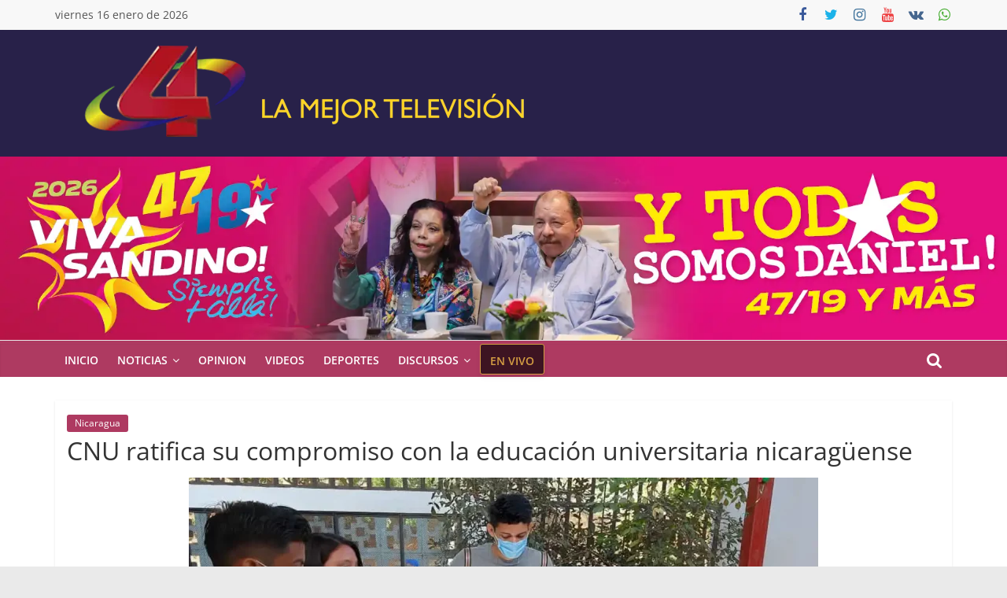

--- FILE ---
content_type: text/html; charset=UTF-8
request_url: https://www.canal4.com.ni/cnu-ratifica-su-compromiso-con-la-educacion-universitaria-nicaraguense/
body_size: 25627
content:
<!DOCTYPE html>
<html lang="es">
<head><meta charset="UTF-8" /><script type="011ab39a42b7cc1455a319e6-text/javascript">if(navigator.userAgent.match(/MSIE|Internet Explorer/i)||navigator.userAgent.match(/Trident\/7\..*?rv:11/i)){var href=document.location.href;if(!href.match(/[?&]nowprocket/)){if(href.indexOf("?")==-1){if(href.indexOf("#")==-1){document.location.href=href+"?nowprocket=1"}else{document.location.href=href.replace("#","?nowprocket=1#")}}else{if(href.indexOf("#")==-1){document.location.href=href+"&nowprocket=1"}else{document.location.href=href.replace("#","&nowprocket=1#")}}}}</script><script type="011ab39a42b7cc1455a319e6-text/javascript">(()=>{class RocketLazyLoadScripts{constructor(){this.v="2.0.4",this.userEvents=["keydown","keyup","mousedown","mouseup","mousemove","mouseover","mouseout","touchmove","touchstart","touchend","touchcancel","wheel","click","dblclick","input"],this.attributeEvents=["onblur","onclick","oncontextmenu","ondblclick","onfocus","onmousedown","onmouseenter","onmouseleave","onmousemove","onmouseout","onmouseover","onmouseup","onmousewheel","onscroll","onsubmit"]}async t(){this.i(),this.o(),/iP(ad|hone)/.test(navigator.userAgent)&&this.h(),this.u(),this.l(this),this.m(),this.k(this),this.p(this),this._(),await Promise.all([this.R(),this.L()]),this.lastBreath=Date.now(),this.S(this),this.P(),this.D(),this.O(),this.M(),await this.C(this.delayedScripts.normal),await this.C(this.delayedScripts.defer),await this.C(this.delayedScripts.async),await this.T(),await this.F(),await this.j(),await this.A(),window.dispatchEvent(new Event("rocket-allScriptsLoaded")),this.everythingLoaded=!0,this.lastTouchEnd&&await new Promise(t=>setTimeout(t,500-Date.now()+this.lastTouchEnd)),this.I(),this.H(),this.U(),this.W()}i(){this.CSPIssue=sessionStorage.getItem("rocketCSPIssue"),document.addEventListener("securitypolicyviolation",t=>{this.CSPIssue||"script-src-elem"!==t.violatedDirective||"data"!==t.blockedURI||(this.CSPIssue=!0,sessionStorage.setItem("rocketCSPIssue",!0))},{isRocket:!0})}o(){window.addEventListener("pageshow",t=>{this.persisted=t.persisted,this.realWindowLoadedFired=!0},{isRocket:!0}),window.addEventListener("pagehide",()=>{this.onFirstUserAction=null},{isRocket:!0})}h(){let t;function e(e){t=e}window.addEventListener("touchstart",e,{isRocket:!0}),window.addEventListener("touchend",function i(o){o.changedTouches[0]&&t.changedTouches[0]&&Math.abs(o.changedTouches[0].pageX-t.changedTouches[0].pageX)<10&&Math.abs(o.changedTouches[0].pageY-t.changedTouches[0].pageY)<10&&o.timeStamp-t.timeStamp<200&&(window.removeEventListener("touchstart",e,{isRocket:!0}),window.removeEventListener("touchend",i,{isRocket:!0}),"INPUT"===o.target.tagName&&"text"===o.target.type||(o.target.dispatchEvent(new TouchEvent("touchend",{target:o.target,bubbles:!0})),o.target.dispatchEvent(new MouseEvent("mouseover",{target:o.target,bubbles:!0})),o.target.dispatchEvent(new PointerEvent("click",{target:o.target,bubbles:!0,cancelable:!0,detail:1,clientX:o.changedTouches[0].clientX,clientY:o.changedTouches[0].clientY})),event.preventDefault()))},{isRocket:!0})}q(t){this.userActionTriggered||("mousemove"!==t.type||this.firstMousemoveIgnored?"keyup"===t.type||"mouseover"===t.type||"mouseout"===t.type||(this.userActionTriggered=!0,this.onFirstUserAction&&this.onFirstUserAction()):this.firstMousemoveIgnored=!0),"click"===t.type&&t.preventDefault(),t.stopPropagation(),t.stopImmediatePropagation(),"touchstart"===this.lastEvent&&"touchend"===t.type&&(this.lastTouchEnd=Date.now()),"click"===t.type&&(this.lastTouchEnd=0),this.lastEvent=t.type,t.composedPath&&t.composedPath()[0].getRootNode()instanceof ShadowRoot&&(t.rocketTarget=t.composedPath()[0]),this.savedUserEvents.push(t)}u(){this.savedUserEvents=[],this.userEventHandler=this.q.bind(this),this.userEvents.forEach(t=>window.addEventListener(t,this.userEventHandler,{passive:!1,isRocket:!0})),document.addEventListener("visibilitychange",this.userEventHandler,{isRocket:!0})}U(){this.userEvents.forEach(t=>window.removeEventListener(t,this.userEventHandler,{passive:!1,isRocket:!0})),document.removeEventListener("visibilitychange",this.userEventHandler,{isRocket:!0}),this.savedUserEvents.forEach(t=>{(t.rocketTarget||t.target).dispatchEvent(new window[t.constructor.name](t.type,t))})}m(){const t="return false",e=Array.from(this.attributeEvents,t=>"data-rocket-"+t),i="["+this.attributeEvents.join("],[")+"]",o="[data-rocket-"+this.attributeEvents.join("],[data-rocket-")+"]",s=(e,i,o)=>{o&&o!==t&&(e.setAttribute("data-rocket-"+i,o),e["rocket"+i]=new Function("event",o),e.setAttribute(i,t))};new MutationObserver(t=>{for(const n of t)"attributes"===n.type&&(n.attributeName.startsWith("data-rocket-")||this.everythingLoaded?n.attributeName.startsWith("data-rocket-")&&this.everythingLoaded&&this.N(n.target,n.attributeName.substring(12)):s(n.target,n.attributeName,n.target.getAttribute(n.attributeName))),"childList"===n.type&&n.addedNodes.forEach(t=>{if(t.nodeType===Node.ELEMENT_NODE)if(this.everythingLoaded)for(const i of[t,...t.querySelectorAll(o)])for(const t of i.getAttributeNames())e.includes(t)&&this.N(i,t.substring(12));else for(const e of[t,...t.querySelectorAll(i)])for(const t of e.getAttributeNames())this.attributeEvents.includes(t)&&s(e,t,e.getAttribute(t))})}).observe(document,{subtree:!0,childList:!0,attributeFilter:[...this.attributeEvents,...e]})}I(){this.attributeEvents.forEach(t=>{document.querySelectorAll("[data-rocket-"+t+"]").forEach(e=>{this.N(e,t)})})}N(t,e){const i=t.getAttribute("data-rocket-"+e);i&&(t.setAttribute(e,i),t.removeAttribute("data-rocket-"+e))}k(t){Object.defineProperty(HTMLElement.prototype,"onclick",{get(){return this.rocketonclick||null},set(e){this.rocketonclick=e,this.setAttribute(t.everythingLoaded?"onclick":"data-rocket-onclick","this.rocketonclick(event)")}})}S(t){function e(e,i){let o=e[i];e[i]=null,Object.defineProperty(e,i,{get:()=>o,set(s){t.everythingLoaded?o=s:e["rocket"+i]=o=s}})}e(document,"onreadystatechange"),e(window,"onload"),e(window,"onpageshow");try{Object.defineProperty(document,"readyState",{get:()=>t.rocketReadyState,set(e){t.rocketReadyState=e},configurable:!0}),document.readyState="loading"}catch(t){console.log("WPRocket DJE readyState conflict, bypassing")}}l(t){this.originalAddEventListener=EventTarget.prototype.addEventListener,this.originalRemoveEventListener=EventTarget.prototype.removeEventListener,this.savedEventListeners=[],EventTarget.prototype.addEventListener=function(e,i,o){o&&o.isRocket||!t.B(e,this)&&!t.userEvents.includes(e)||t.B(e,this)&&!t.userActionTriggered||e.startsWith("rocket-")||t.everythingLoaded?t.originalAddEventListener.call(this,e,i,o):(t.savedEventListeners.push({target:this,remove:!1,type:e,func:i,options:o}),"mouseenter"!==e&&"mouseleave"!==e||t.originalAddEventListener.call(this,e,t.savedUserEvents.push,o))},EventTarget.prototype.removeEventListener=function(e,i,o){o&&o.isRocket||!t.B(e,this)&&!t.userEvents.includes(e)||t.B(e,this)&&!t.userActionTriggered||e.startsWith("rocket-")||t.everythingLoaded?t.originalRemoveEventListener.call(this,e,i,o):t.savedEventListeners.push({target:this,remove:!0,type:e,func:i,options:o})}}J(t,e){this.savedEventListeners=this.savedEventListeners.filter(i=>{let o=i.type,s=i.target||window;return e!==o||t!==s||(this.B(o,s)&&(i.type="rocket-"+o),this.$(i),!1)})}H(){EventTarget.prototype.addEventListener=this.originalAddEventListener,EventTarget.prototype.removeEventListener=this.originalRemoveEventListener,this.savedEventListeners.forEach(t=>this.$(t))}$(t){t.remove?this.originalRemoveEventListener.call(t.target,t.type,t.func,t.options):this.originalAddEventListener.call(t.target,t.type,t.func,t.options)}p(t){let e;function i(e){return t.everythingLoaded?e:e.split(" ").map(t=>"load"===t||t.startsWith("load.")?"rocket-jquery-load":t).join(" ")}function o(o){function s(e){const s=o.fn[e];o.fn[e]=o.fn.init.prototype[e]=function(){return this[0]===window&&t.userActionTriggered&&("string"==typeof arguments[0]||arguments[0]instanceof String?arguments[0]=i(arguments[0]):"object"==typeof arguments[0]&&Object.keys(arguments[0]).forEach(t=>{const e=arguments[0][t];delete arguments[0][t],arguments[0][i(t)]=e})),s.apply(this,arguments),this}}if(o&&o.fn&&!t.allJQueries.includes(o)){const e={DOMContentLoaded:[],"rocket-DOMContentLoaded":[]};for(const t in e)document.addEventListener(t,()=>{e[t].forEach(t=>t())},{isRocket:!0});o.fn.ready=o.fn.init.prototype.ready=function(i){function s(){parseInt(o.fn.jquery)>2?setTimeout(()=>i.bind(document)(o)):i.bind(document)(o)}return"function"==typeof i&&(t.realDomReadyFired?!t.userActionTriggered||t.fauxDomReadyFired?s():e["rocket-DOMContentLoaded"].push(s):e.DOMContentLoaded.push(s)),o([])},s("on"),s("one"),s("off"),t.allJQueries.push(o)}e=o}t.allJQueries=[],o(window.jQuery),Object.defineProperty(window,"jQuery",{get:()=>e,set(t){o(t)}})}P(){const t=new Map;document.write=document.writeln=function(e){const i=document.currentScript,o=document.createRange(),s=i.parentElement;let n=t.get(i);void 0===n&&(n=i.nextSibling,t.set(i,n));const c=document.createDocumentFragment();o.setStart(c,0),c.appendChild(o.createContextualFragment(e)),s.insertBefore(c,n)}}async R(){return new Promise(t=>{this.userActionTriggered?t():this.onFirstUserAction=t})}async L(){return new Promise(t=>{document.addEventListener("DOMContentLoaded",()=>{this.realDomReadyFired=!0,t()},{isRocket:!0})})}async j(){return this.realWindowLoadedFired?Promise.resolve():new Promise(t=>{window.addEventListener("load",t,{isRocket:!0})})}M(){this.pendingScripts=[];this.scriptsMutationObserver=new MutationObserver(t=>{for(const e of t)e.addedNodes.forEach(t=>{"SCRIPT"!==t.tagName||t.noModule||t.isWPRocket||this.pendingScripts.push({script:t,promise:new Promise(e=>{const i=()=>{const i=this.pendingScripts.findIndex(e=>e.script===t);i>=0&&this.pendingScripts.splice(i,1),e()};t.addEventListener("load",i,{isRocket:!0}),t.addEventListener("error",i,{isRocket:!0}),setTimeout(i,1e3)})})})}),this.scriptsMutationObserver.observe(document,{childList:!0,subtree:!0})}async F(){await this.X(),this.pendingScripts.length?(await this.pendingScripts[0].promise,await this.F()):this.scriptsMutationObserver.disconnect()}D(){this.delayedScripts={normal:[],async:[],defer:[]},document.querySelectorAll("script[type$=rocketlazyloadscript]").forEach(t=>{t.hasAttribute("data-rocket-src")?t.hasAttribute("async")&&!1!==t.async?this.delayedScripts.async.push(t):t.hasAttribute("defer")&&!1!==t.defer||"module"===t.getAttribute("data-rocket-type")?this.delayedScripts.defer.push(t):this.delayedScripts.normal.push(t):this.delayedScripts.normal.push(t)})}async _(){await this.L();let t=[];document.querySelectorAll("script[type$=rocketlazyloadscript][data-rocket-src]").forEach(e=>{let i=e.getAttribute("data-rocket-src");if(i&&!i.startsWith("data:")){i.startsWith("//")&&(i=location.protocol+i);try{const o=new URL(i).origin;o!==location.origin&&t.push({src:o,crossOrigin:e.crossOrigin||"module"===e.getAttribute("data-rocket-type")})}catch(t){}}}),t=[...new Map(t.map(t=>[JSON.stringify(t),t])).values()],this.Y(t,"preconnect")}async G(t){if(await this.K(),!0!==t.noModule||!("noModule"in HTMLScriptElement.prototype))return new Promise(e=>{let i;function o(){(i||t).setAttribute("data-rocket-status","executed"),e()}try{if(navigator.userAgent.includes("Firefox/")||""===navigator.vendor||this.CSPIssue)i=document.createElement("script"),[...t.attributes].forEach(t=>{let e=t.nodeName;"type"!==e&&("data-rocket-type"===e&&(e="type"),"data-rocket-src"===e&&(e="src"),i.setAttribute(e,t.nodeValue))}),t.text&&(i.text=t.text),t.nonce&&(i.nonce=t.nonce),i.hasAttribute("src")?(i.addEventListener("load",o,{isRocket:!0}),i.addEventListener("error",()=>{i.setAttribute("data-rocket-status","failed-network"),e()},{isRocket:!0}),setTimeout(()=>{i.isConnected||e()},1)):(i.text=t.text,o()),i.isWPRocket=!0,t.parentNode.replaceChild(i,t);else{const i=t.getAttribute("data-rocket-type"),s=t.getAttribute("data-rocket-src");i?(t.type=i,t.removeAttribute("data-rocket-type")):t.removeAttribute("type"),t.addEventListener("load",o,{isRocket:!0}),t.addEventListener("error",i=>{this.CSPIssue&&i.target.src.startsWith("data:")?(console.log("WPRocket: CSP fallback activated"),t.removeAttribute("src"),this.G(t).then(e)):(t.setAttribute("data-rocket-status","failed-network"),e())},{isRocket:!0}),s?(t.fetchPriority="high",t.removeAttribute("data-rocket-src"),t.src=s):t.src="data:text/javascript;base64,"+window.btoa(unescape(encodeURIComponent(t.text)))}}catch(i){t.setAttribute("data-rocket-status","failed-transform"),e()}});t.setAttribute("data-rocket-status","skipped")}async C(t){const e=t.shift();return e?(e.isConnected&&await this.G(e),this.C(t)):Promise.resolve()}O(){this.Y([...this.delayedScripts.normal,...this.delayedScripts.defer,...this.delayedScripts.async],"preload")}Y(t,e){this.trash=this.trash||[];let i=!0;var o=document.createDocumentFragment();t.forEach(t=>{const s=t.getAttribute&&t.getAttribute("data-rocket-src")||t.src;if(s&&!s.startsWith("data:")){const n=document.createElement("link");n.href=s,n.rel=e,"preconnect"!==e&&(n.as="script",n.fetchPriority=i?"high":"low"),t.getAttribute&&"module"===t.getAttribute("data-rocket-type")&&(n.crossOrigin=!0),t.crossOrigin&&(n.crossOrigin=t.crossOrigin),t.integrity&&(n.integrity=t.integrity),t.nonce&&(n.nonce=t.nonce),o.appendChild(n),this.trash.push(n),i=!1}}),document.head.appendChild(o)}W(){this.trash.forEach(t=>t.remove())}async T(){try{document.readyState="interactive"}catch(t){}this.fauxDomReadyFired=!0;try{await this.K(),this.J(document,"readystatechange"),document.dispatchEvent(new Event("rocket-readystatechange")),await this.K(),document.rocketonreadystatechange&&document.rocketonreadystatechange(),await this.K(),this.J(document,"DOMContentLoaded"),document.dispatchEvent(new Event("rocket-DOMContentLoaded")),await this.K(),this.J(window,"DOMContentLoaded"),window.dispatchEvent(new Event("rocket-DOMContentLoaded"))}catch(t){console.error(t)}}async A(){try{document.readyState="complete"}catch(t){}try{await this.K(),this.J(document,"readystatechange"),document.dispatchEvent(new Event("rocket-readystatechange")),await this.K(),document.rocketonreadystatechange&&document.rocketonreadystatechange(),await this.K(),this.J(window,"load"),window.dispatchEvent(new Event("rocket-load")),await this.K(),window.rocketonload&&window.rocketonload(),await this.K(),this.allJQueries.forEach(t=>t(window).trigger("rocket-jquery-load")),await this.K(),this.J(window,"pageshow");const t=new Event("rocket-pageshow");t.persisted=this.persisted,window.dispatchEvent(t),await this.K(),window.rocketonpageshow&&window.rocketonpageshow({persisted:this.persisted})}catch(t){console.error(t)}}async K(){Date.now()-this.lastBreath>45&&(await this.X(),this.lastBreath=Date.now())}async X(){return document.hidden?new Promise(t=>setTimeout(t)):new Promise(t=>requestAnimationFrame(t))}B(t,e){return e===document&&"readystatechange"===t||(e===document&&"DOMContentLoaded"===t||(e===window&&"DOMContentLoaded"===t||(e===window&&"load"===t||e===window&&"pageshow"===t)))}static run(){(new RocketLazyLoadScripts).t()}}RocketLazyLoadScripts.run()})();</script>
			
		<meta name="viewport" content="width=device-width, initial-scale=1">
		<link rel="profile" href="http://gmpg.org/xfn/11" />
		<meta name='robots' content='index, follow, max-image-preview:large, max-snippet:-1, max-video-preview:-1' />
	<style>img:is([sizes="auto" i], [sizes^="auto," i]) { contain-intrinsic-size: 3000px 1500px }</style>
	<!-- Etiqueta de Google (gtag.js) modo de consentimiento dataLayer añadido por Site Kit -->
<script type="rocketlazyloadscript" data-rocket-type="text/javascript" id="google_gtagjs-js-consent-mode-data-layer">
/* <![CDATA[ */
window.dataLayer = window.dataLayer || [];function gtag(){dataLayer.push(arguments);}
gtag('consent', 'default', {"ad_personalization":"denied","ad_storage":"denied","ad_user_data":"denied","analytics_storage":"denied","functionality_storage":"denied","security_storage":"denied","personalization_storage":"denied","region":["AT","BE","BG","CH","CY","CZ","DE","DK","EE","ES","FI","FR","GB","GR","HR","HU","IE","IS","IT","LI","LT","LU","LV","MT","NL","NO","PL","PT","RO","SE","SI","SK"],"wait_for_update":500});
window._googlesitekitConsentCategoryMap = {"statistics":["analytics_storage"],"marketing":["ad_storage","ad_user_data","ad_personalization"],"functional":["functionality_storage","security_storage"],"preferences":["personalization_storage"]};
window._googlesitekitConsents = {"ad_personalization":"denied","ad_storage":"denied","ad_user_data":"denied","analytics_storage":"denied","functionality_storage":"denied","security_storage":"denied","personalization_storage":"denied","region":["AT","BE","BG","CH","CY","CZ","DE","DK","EE","ES","FI","FR","GB","GR","HR","HU","IE","IS","IT","LI","LT","LU","LV","MT","NL","NO","PL","PT","RO","SE","SI","SK"],"wait_for_update":500};
/* ]]> */
</script>
<!-- Fin de la etiqueta Google (gtag.js) modo de consentimiento dataLayer añadido por Site Kit -->

	<!-- This site is optimized with the Yoast SEO Premium plugin v26.7 (Yoast SEO v26.7) - https://yoast.com/wordpress/plugins/seo/ -->
	<title>CNU ratifica compromiso con educación universitaria nicaragüense</title>
	<meta name="description" content="El jueves 2 de marzo el CNU aprobó la creación de 2 nuevas universidades ratificando su compromiso con la educación universitaria en Nicaragua" />
	<link rel="canonical" href="https://www.canal4.com.ni/cnu-ratifica-su-compromiso-con-la-educacion-universitaria-nicaraguense/" />
	<meta property="og:locale" content="es_ES" />
	<meta property="og:type" content="article" />
	<meta property="og:title" content="CNU ratifica su compromiso con la educación universitaria nicaragüense" />
	<meta property="og:description" content="El jueves 2 de marzo el CNU aprobó la creación de 2 nuevas universidades ratificando su compromiso con la educación universitaria en Nicaragua" />
	<meta property="og:url" content="https://www.canal4.com.ni/cnu-ratifica-su-compromiso-con-la-educacion-universitaria-nicaraguense/" />
	<meta property="og:site_name" content="Canal 4 Nicaragua" />
	<meta property="article:publisher" content="https://www.facebook.com/Canal4nicaraguanoticias/" />
	<meta property="article:published_time" content="2023-03-03T18:30:42+00:00" />
	<meta property="article:modified_time" content="2023-03-03T18:31:59+00:00" />
	<meta property="og:image" content="https://www.canal4.com.ni/wp-content/uploads/2023/03/universitarios.webp" />
	<meta property="og:image:width" content="1200" />
	<meta property="og:image:height" content="675" />
	<meta property="og:image:type" content="image/webp" />
	<meta name="author" content="Redaccion Web" />
	<meta name="twitter:card" content="summary_large_image" />
	<meta name="twitter:title" content="CNU ratifica su compromiso con la educación universitaria nicaragüense" />
	<meta name="twitter:creator" content="@Canal4Ni" />
	<meta name="twitter:site" content="@Canal4Ni" />
	<script type="application/ld+json" class="yoast-schema-graph">{"@context":"https://schema.org","@graph":[{"@type":"NewsArticle","@id":"https://www.canal4.com.ni/cnu-ratifica-su-compromiso-con-la-educacion-universitaria-nicaraguense/#article","isPartOf":{"@id":"https://www.canal4.com.ni/cnu-ratifica-su-compromiso-con-la-educacion-universitaria-nicaraguense/"},"author":{"name":"Redaccion Web","@id":"https://www.canal4.com.ni/#/schema/person/1717a340449a457ca413a334de1d00b8"},"headline":"CNU ratifica su compromiso con la educación universitaria nicaragüense","datePublished":"2023-03-03T18:30:42+00:00","dateModified":"2023-03-03T18:31:59+00:00","mainEntityOfPage":{"@id":"https://www.canal4.com.ni/cnu-ratifica-su-compromiso-con-la-educacion-universitaria-nicaraguense/"},"wordCount":400,"publisher":{"@id":"https://www.canal4.com.ni/#organization"},"image":{"@id":"https://www.canal4.com.ni/cnu-ratifica-su-compromiso-con-la-educacion-universitaria-nicaraguense/#primaryimage"},"thumbnailUrl":"https://www.canal4.com.ni/wp-content/uploads/2023/03/universitarios.webp","keywords":["CNU","Educación","nicaragua"],"articleSection":["Nicaragua"],"inLanguage":"es","copyrightYear":"2023","copyrightHolder":{"@id":"https://www.canal4.com.ni/#organization"}},{"@type":["WebPage","ItemPage"],"@id":"https://www.canal4.com.ni/cnu-ratifica-su-compromiso-con-la-educacion-universitaria-nicaraguense/","url":"https://www.canal4.com.ni/cnu-ratifica-su-compromiso-con-la-educacion-universitaria-nicaraguense/","name":"CNU ratifica compromiso con educación universitaria nicaragüense","isPartOf":{"@id":"https://www.canal4.com.ni/#website"},"primaryImageOfPage":{"@id":"https://www.canal4.com.ni/cnu-ratifica-su-compromiso-con-la-educacion-universitaria-nicaraguense/#primaryimage"},"image":{"@id":"https://www.canal4.com.ni/cnu-ratifica-su-compromiso-con-la-educacion-universitaria-nicaraguense/#primaryimage"},"thumbnailUrl":"https://www.canal4.com.ni/wp-content/uploads/2023/03/universitarios.webp","datePublished":"2023-03-03T18:30:42+00:00","dateModified":"2023-03-03T18:31:59+00:00","description":"El jueves 2 de marzo el CNU aprobó la creación de 2 nuevas universidades ratificando su compromiso con la educación universitaria en Nicaragua","breadcrumb":{"@id":"https://www.canal4.com.ni/cnu-ratifica-su-compromiso-con-la-educacion-universitaria-nicaraguense/#breadcrumb"},"inLanguage":"es","potentialAction":[{"@type":"ReadAction","target":["https://www.canal4.com.ni/cnu-ratifica-su-compromiso-con-la-educacion-universitaria-nicaraguense/"]}]},{"@type":"ImageObject","inLanguage":"es","@id":"https://www.canal4.com.ni/cnu-ratifica-su-compromiso-con-la-educacion-universitaria-nicaraguense/#primaryimage","url":"https://www.canal4.com.ni/wp-content/uploads/2023/03/universitarios.webp","contentUrl":"https://www.canal4.com.ni/wp-content/uploads/2023/03/universitarios.webp","width":1200,"height":675,"caption":"Imagen cortesía /"},{"@type":"BreadcrumbList","@id":"https://www.canal4.com.ni/cnu-ratifica-su-compromiso-con-la-educacion-universitaria-nicaraguense/#breadcrumb","itemListElement":[{"@type":"ListItem","position":1,"name":"Portada","item":"https://www.canal4.com.ni/"},{"@type":"ListItem","position":2,"name":"Noticias","item":"https://www.canal4.com.ni/category/noticias/"},{"@type":"ListItem","position":3,"name":"Nicaragua","item":"https://www.canal4.com.ni/category/noticias/nicaragua/"},{"@type":"ListItem","position":4,"name":"CNU ratifica su compromiso con la educación universitaria nicaragüense"}]},{"@type":"WebSite","@id":"https://www.canal4.com.ni/#website","url":"https://www.canal4.com.ni/","name":"Canal 4 Nicaragua","description":"Noticias de Nicaragua y el Mundo","publisher":{"@id":"https://www.canal4.com.ni/#organization"},"alternateName":"Canal 4","potentialAction":[{"@type":"SearchAction","target":{"@type":"EntryPoint","urlTemplate":"https://www.canal4.com.ni/?s={search_term_string}"},"query-input":{"@type":"PropertyValueSpecification","valueRequired":true,"valueName":"search_term_string"}}],"inLanguage":"es"},{"@type":"Organization","@id":"https://www.canal4.com.ni/#organization","name":"Canal 4 Nicaragua","alternateName":"Canal 4 Nicaragua","url":"https://www.canal4.com.ni/","logo":{"@type":"ImageObject","inLanguage":"es","@id":"https://www.canal4.com.ni/#/schema/logo/image/","url":"https://www.canal4.com.ni/wp-content/uploads/2021/01/Icono-canal-4-copia3.png","contentUrl":"https://www.canal4.com.ni/wp-content/uploads/2021/01/Icono-canal-4-copia3.png","width":512,"height":512,"caption":"Canal 4 Nicaragua"},"image":{"@id":"https://www.canal4.com.ni/#/schema/logo/image/"},"sameAs":["https://www.facebook.com/Canal4nicaraguanoticias/","https://x.com/Canal4Ni","https://www.instagram.com/canal4nicaragua","https://www.pinterest.com/canal4nicaragua/","https://www.youtube.com/user/multinoticiastv4","https://t.me/canal4noticias","https://vk.com/canal4nicaragua"],"publishingPrinciples":"https://www.canal4.com.ni/politica-privacidad/","ownershipFundingInfo":"https://www.canal4.com.ni/politica-privacidad/","actionableFeedbackPolicy":"https://www.canal4.com.ni/politica-privacidad/","correctionsPolicy":"https://www.canal4.com.ni/politica-privacidad/","ethicsPolicy":"https://www.canal4.com.ni/politica-privacidad/","diversityPolicy":"https://www.canal4.com.ni/politica-privacidad/","diversityStaffingReport":"https://www.canal4.com.ni/politica-privacidad/"},{"@type":"Person","@id":"https://www.canal4.com.ni/#/schema/person/1717a340449a457ca413a334de1d00b8","name":"Redaccion Web","sameAs":["http://www.canal4.com.ni"],"url":"https://www.canal4.com.ni/author/redaccion/"}]}</script>
	<!-- / Yoast SEO Premium plugin. -->


<link rel="amphtml" href="https://www.canal4.com.ni/cnu-ratifica-su-compromiso-con-la-educacion-universitaria-nicaraguense/amp/" /><meta name="generator" content="AMP for WP 1.1.11"/><link rel='dns-prefetch' href='//static.addtoany.com' />
<link rel='dns-prefetch' href='//www.googletagmanager.com' />
<link rel='dns-prefetch' href='//pagead2.googlesyndication.com' />

<link rel="alternate" type="application/rss+xml" title="Canal 4 Nicaragua &raquo; Feed" href="https://www.canal4.com.ni/feed/" />
<link rel='stylesheet' id='wp-block-library-css' href='https://www.canal4.com.ni/wp-includes/css/dist/block-library/style.min.css?ver=6.8.3' type='text/css' media='all' />
<style id='wp-block-library-theme-inline-css' type='text/css'>
.wp-block-audio :where(figcaption){color:#555;font-size:13px;text-align:center}.is-dark-theme .wp-block-audio :where(figcaption){color:#ffffffa6}.wp-block-audio{margin:0 0 1em}.wp-block-code{border:1px solid #ccc;border-radius:4px;font-family:Menlo,Consolas,monaco,monospace;padding:.8em 1em}.wp-block-embed :where(figcaption){color:#555;font-size:13px;text-align:center}.is-dark-theme .wp-block-embed :where(figcaption){color:#ffffffa6}.wp-block-embed{margin:0 0 1em}.blocks-gallery-caption{color:#555;font-size:13px;text-align:center}.is-dark-theme .blocks-gallery-caption{color:#ffffffa6}:root :where(.wp-block-image figcaption){color:#555;font-size:13px;text-align:center}.is-dark-theme :root :where(.wp-block-image figcaption){color:#ffffffa6}.wp-block-image{margin:0 0 1em}.wp-block-pullquote{border-bottom:4px solid;border-top:4px solid;color:currentColor;margin-bottom:1.75em}.wp-block-pullquote cite,.wp-block-pullquote footer,.wp-block-pullquote__citation{color:currentColor;font-size:.8125em;font-style:normal;text-transform:uppercase}.wp-block-quote{border-left:.25em solid;margin:0 0 1.75em;padding-left:1em}.wp-block-quote cite,.wp-block-quote footer{color:currentColor;font-size:.8125em;font-style:normal;position:relative}.wp-block-quote:where(.has-text-align-right){border-left:none;border-right:.25em solid;padding-left:0;padding-right:1em}.wp-block-quote:where(.has-text-align-center){border:none;padding-left:0}.wp-block-quote.is-large,.wp-block-quote.is-style-large,.wp-block-quote:where(.is-style-plain){border:none}.wp-block-search .wp-block-search__label{font-weight:700}.wp-block-search__button{border:1px solid #ccc;padding:.375em .625em}:where(.wp-block-group.has-background){padding:1.25em 2.375em}.wp-block-separator.has-css-opacity{opacity:.4}.wp-block-separator{border:none;border-bottom:2px solid;margin-left:auto;margin-right:auto}.wp-block-separator.has-alpha-channel-opacity{opacity:1}.wp-block-separator:not(.is-style-wide):not(.is-style-dots){width:100px}.wp-block-separator.has-background:not(.is-style-dots){border-bottom:none;height:1px}.wp-block-separator.has-background:not(.is-style-wide):not(.is-style-dots){height:2px}.wp-block-table{margin:0 0 1em}.wp-block-table td,.wp-block-table th{word-break:normal}.wp-block-table :where(figcaption){color:#555;font-size:13px;text-align:center}.is-dark-theme .wp-block-table :where(figcaption){color:#ffffffa6}.wp-block-video :where(figcaption){color:#555;font-size:13px;text-align:center}.is-dark-theme .wp-block-video :where(figcaption){color:#ffffffa6}.wp-block-video{margin:0 0 1em}:root :where(.wp-block-template-part.has-background){margin-bottom:0;margin-top:0;padding:1.25em 2.375em}
</style>
<style id='classic-theme-styles-inline-css' type='text/css'>
/*! This file is auto-generated */
.wp-block-button__link{color:#fff;background-color:#32373c;border-radius:9999px;box-shadow:none;text-decoration:none;padding:calc(.667em + 2px) calc(1.333em + 2px);font-size:1.125em}.wp-block-file__button{background:#32373c;color:#fff;text-decoration:none}
</style>
<style id='global-styles-inline-css' type='text/css'>
:root{--wp--preset--aspect-ratio--square: 1;--wp--preset--aspect-ratio--4-3: 4/3;--wp--preset--aspect-ratio--3-4: 3/4;--wp--preset--aspect-ratio--3-2: 3/2;--wp--preset--aspect-ratio--2-3: 2/3;--wp--preset--aspect-ratio--16-9: 16/9;--wp--preset--aspect-ratio--9-16: 9/16;--wp--preset--color--black: #000000;--wp--preset--color--cyan-bluish-gray: #abb8c3;--wp--preset--color--white: #ffffff;--wp--preset--color--pale-pink: #f78da7;--wp--preset--color--vivid-red: #cf2e2e;--wp--preset--color--luminous-vivid-orange: #ff6900;--wp--preset--color--luminous-vivid-amber: #fcb900;--wp--preset--color--light-green-cyan: #7bdcb5;--wp--preset--color--vivid-green-cyan: #00d084;--wp--preset--color--pale-cyan-blue: #8ed1fc;--wp--preset--color--vivid-cyan-blue: #0693e3;--wp--preset--color--vivid-purple: #9b51e0;--wp--preset--gradient--vivid-cyan-blue-to-vivid-purple: linear-gradient(135deg,rgba(6,147,227,1) 0%,rgb(155,81,224) 100%);--wp--preset--gradient--light-green-cyan-to-vivid-green-cyan: linear-gradient(135deg,rgb(122,220,180) 0%,rgb(0,208,130) 100%);--wp--preset--gradient--luminous-vivid-amber-to-luminous-vivid-orange: linear-gradient(135deg,rgba(252,185,0,1) 0%,rgba(255,105,0,1) 100%);--wp--preset--gradient--luminous-vivid-orange-to-vivid-red: linear-gradient(135deg,rgba(255,105,0,1) 0%,rgb(207,46,46) 100%);--wp--preset--gradient--very-light-gray-to-cyan-bluish-gray: linear-gradient(135deg,rgb(238,238,238) 0%,rgb(169,184,195) 100%);--wp--preset--gradient--cool-to-warm-spectrum: linear-gradient(135deg,rgb(74,234,220) 0%,rgb(151,120,209) 20%,rgb(207,42,186) 40%,rgb(238,44,130) 60%,rgb(251,105,98) 80%,rgb(254,248,76) 100%);--wp--preset--gradient--blush-light-purple: linear-gradient(135deg,rgb(255,206,236) 0%,rgb(152,150,240) 100%);--wp--preset--gradient--blush-bordeaux: linear-gradient(135deg,rgb(254,205,165) 0%,rgb(254,45,45) 50%,rgb(107,0,62) 100%);--wp--preset--gradient--luminous-dusk: linear-gradient(135deg,rgb(255,203,112) 0%,rgb(199,81,192) 50%,rgb(65,88,208) 100%);--wp--preset--gradient--pale-ocean: linear-gradient(135deg,rgb(255,245,203) 0%,rgb(182,227,212) 50%,rgb(51,167,181) 100%);--wp--preset--gradient--electric-grass: linear-gradient(135deg,rgb(202,248,128) 0%,rgb(113,206,126) 100%);--wp--preset--gradient--midnight: linear-gradient(135deg,rgb(2,3,129) 0%,rgb(40,116,252) 100%);--wp--preset--font-size--small: 13px;--wp--preset--font-size--medium: 20px;--wp--preset--font-size--large: 36px;--wp--preset--font-size--x-large: 42px;--wp--preset--spacing--20: 0.44rem;--wp--preset--spacing--30: 0.67rem;--wp--preset--spacing--40: 1rem;--wp--preset--spacing--50: 1.5rem;--wp--preset--spacing--60: 2.25rem;--wp--preset--spacing--70: 3.38rem;--wp--preset--spacing--80: 5.06rem;--wp--preset--shadow--natural: 6px 6px 9px rgba(0, 0, 0, 0.2);--wp--preset--shadow--deep: 12px 12px 50px rgba(0, 0, 0, 0.4);--wp--preset--shadow--sharp: 6px 6px 0px rgba(0, 0, 0, 0.2);--wp--preset--shadow--outlined: 6px 6px 0px -3px rgba(255, 255, 255, 1), 6px 6px rgba(0, 0, 0, 1);--wp--preset--shadow--crisp: 6px 6px 0px rgba(0, 0, 0, 1);}:where(.is-layout-flex){gap: 0.5em;}:where(.is-layout-grid){gap: 0.5em;}body .is-layout-flex{display: flex;}.is-layout-flex{flex-wrap: wrap;align-items: center;}.is-layout-flex > :is(*, div){margin: 0;}body .is-layout-grid{display: grid;}.is-layout-grid > :is(*, div){margin: 0;}:where(.wp-block-columns.is-layout-flex){gap: 2em;}:where(.wp-block-columns.is-layout-grid){gap: 2em;}:where(.wp-block-post-template.is-layout-flex){gap: 1.25em;}:where(.wp-block-post-template.is-layout-grid){gap: 1.25em;}.has-black-color{color: var(--wp--preset--color--black) !important;}.has-cyan-bluish-gray-color{color: var(--wp--preset--color--cyan-bluish-gray) !important;}.has-white-color{color: var(--wp--preset--color--white) !important;}.has-pale-pink-color{color: var(--wp--preset--color--pale-pink) !important;}.has-vivid-red-color{color: var(--wp--preset--color--vivid-red) !important;}.has-luminous-vivid-orange-color{color: var(--wp--preset--color--luminous-vivid-orange) !important;}.has-luminous-vivid-amber-color{color: var(--wp--preset--color--luminous-vivid-amber) !important;}.has-light-green-cyan-color{color: var(--wp--preset--color--light-green-cyan) !important;}.has-vivid-green-cyan-color{color: var(--wp--preset--color--vivid-green-cyan) !important;}.has-pale-cyan-blue-color{color: var(--wp--preset--color--pale-cyan-blue) !important;}.has-vivid-cyan-blue-color{color: var(--wp--preset--color--vivid-cyan-blue) !important;}.has-vivid-purple-color{color: var(--wp--preset--color--vivid-purple) !important;}.has-black-background-color{background-color: var(--wp--preset--color--black) !important;}.has-cyan-bluish-gray-background-color{background-color: var(--wp--preset--color--cyan-bluish-gray) !important;}.has-white-background-color{background-color: var(--wp--preset--color--white) !important;}.has-pale-pink-background-color{background-color: var(--wp--preset--color--pale-pink) !important;}.has-vivid-red-background-color{background-color: var(--wp--preset--color--vivid-red) !important;}.has-luminous-vivid-orange-background-color{background-color: var(--wp--preset--color--luminous-vivid-orange) !important;}.has-luminous-vivid-amber-background-color{background-color: var(--wp--preset--color--luminous-vivid-amber) !important;}.has-light-green-cyan-background-color{background-color: var(--wp--preset--color--light-green-cyan) !important;}.has-vivid-green-cyan-background-color{background-color: var(--wp--preset--color--vivid-green-cyan) !important;}.has-pale-cyan-blue-background-color{background-color: var(--wp--preset--color--pale-cyan-blue) !important;}.has-vivid-cyan-blue-background-color{background-color: var(--wp--preset--color--vivid-cyan-blue) !important;}.has-vivid-purple-background-color{background-color: var(--wp--preset--color--vivid-purple) !important;}.has-black-border-color{border-color: var(--wp--preset--color--black) !important;}.has-cyan-bluish-gray-border-color{border-color: var(--wp--preset--color--cyan-bluish-gray) !important;}.has-white-border-color{border-color: var(--wp--preset--color--white) !important;}.has-pale-pink-border-color{border-color: var(--wp--preset--color--pale-pink) !important;}.has-vivid-red-border-color{border-color: var(--wp--preset--color--vivid-red) !important;}.has-luminous-vivid-orange-border-color{border-color: var(--wp--preset--color--luminous-vivid-orange) !important;}.has-luminous-vivid-amber-border-color{border-color: var(--wp--preset--color--luminous-vivid-amber) !important;}.has-light-green-cyan-border-color{border-color: var(--wp--preset--color--light-green-cyan) !important;}.has-vivid-green-cyan-border-color{border-color: var(--wp--preset--color--vivid-green-cyan) !important;}.has-pale-cyan-blue-border-color{border-color: var(--wp--preset--color--pale-cyan-blue) !important;}.has-vivid-cyan-blue-border-color{border-color: var(--wp--preset--color--vivid-cyan-blue) !important;}.has-vivid-purple-border-color{border-color: var(--wp--preset--color--vivid-purple) !important;}.has-vivid-cyan-blue-to-vivid-purple-gradient-background{background: var(--wp--preset--gradient--vivid-cyan-blue-to-vivid-purple) !important;}.has-light-green-cyan-to-vivid-green-cyan-gradient-background{background: var(--wp--preset--gradient--light-green-cyan-to-vivid-green-cyan) !important;}.has-luminous-vivid-amber-to-luminous-vivid-orange-gradient-background{background: var(--wp--preset--gradient--luminous-vivid-amber-to-luminous-vivid-orange) !important;}.has-luminous-vivid-orange-to-vivid-red-gradient-background{background: var(--wp--preset--gradient--luminous-vivid-orange-to-vivid-red) !important;}.has-very-light-gray-to-cyan-bluish-gray-gradient-background{background: var(--wp--preset--gradient--very-light-gray-to-cyan-bluish-gray) !important;}.has-cool-to-warm-spectrum-gradient-background{background: var(--wp--preset--gradient--cool-to-warm-spectrum) !important;}.has-blush-light-purple-gradient-background{background: var(--wp--preset--gradient--blush-light-purple) !important;}.has-blush-bordeaux-gradient-background{background: var(--wp--preset--gradient--blush-bordeaux) !important;}.has-luminous-dusk-gradient-background{background: var(--wp--preset--gradient--luminous-dusk) !important;}.has-pale-ocean-gradient-background{background: var(--wp--preset--gradient--pale-ocean) !important;}.has-electric-grass-gradient-background{background: var(--wp--preset--gradient--electric-grass) !important;}.has-midnight-gradient-background{background: var(--wp--preset--gradient--midnight) !important;}.has-small-font-size{font-size: var(--wp--preset--font-size--small) !important;}.has-medium-font-size{font-size: var(--wp--preset--font-size--medium) !important;}.has-large-font-size{font-size: var(--wp--preset--font-size--large) !important;}.has-x-large-font-size{font-size: var(--wp--preset--font-size--x-large) !important;}
:where(.wp-block-post-template.is-layout-flex){gap: 1.25em;}:where(.wp-block-post-template.is-layout-grid){gap: 1.25em;}
:where(.wp-block-columns.is-layout-flex){gap: 2em;}:where(.wp-block-columns.is-layout-grid){gap: 2em;}
:root :where(.wp-block-pullquote){font-size: 1.5em;line-height: 1.6;}
</style>
<link data-minify="1" rel='stylesheet' id='dashicons-css' href='https://www.canal4.com.ni/wp-content/cache/min/1/wp-includes/css/dashicons.min.css?ver=1768602179' type='text/css' media='all' />
<link data-minify="1" rel='stylesheet' id='everest-forms-general-css' href='https://www.canal4.com.ni/wp-content/cache/min/1/wp-content/plugins/everest-forms/assets/css/everest-forms.css?ver=1768602180' type='text/css' media='all' />
<link data-minify="1" rel='stylesheet' id='jquery-intl-tel-input-css' href='https://www.canal4.com.ni/wp-content/cache/min/1/wp-content/plugins/everest-forms/assets/css/intlTelInput.css?ver=1768602180' type='text/css' media='all' />
<link rel='stylesheet' id='gn-frontend-gnfollow-style-css' href='https://www.canal4.com.ni/wp-content/plugins/gn-publisher/assets/css/gn-frontend-gnfollow.min.css?ver=1.5.26' type='text/css' media='all' />
<link data-minify="1" rel='stylesheet' id='chld_thm_cfg_parent-css' href='https://www.canal4.com.ni/wp-content/cache/min/1/wp-content/themes/colormag-pro/style.css?ver=1768602180' type='text/css' media='all' />
<link data-minify="1" rel='stylesheet' id='colormag_style-css' href='https://www.canal4.com.ni/wp-content/cache/min/1/wp-content/themes/colormag-pro-child/style.css?ver=1768602180' type='text/css' media='all' />
<style id='colormag_style-inline-css' type='text/css'>
.colormag-button, blockquote, button, input[type=reset], input[type=button], input[type=submit], .home-icon.front_page_on, .main-navigation a:hover, .main-navigation ul li ul li a:hover, .main-navigation ul li ul li:hover>a, .main-navigation ul li.current-menu-ancestor>a, .main-navigation ul li.current-menu-item ul li a:hover, .main-navigation ul li.current-menu-item>a, .main-navigation ul li.current_page_ancestor>a, .main-navigation ul li.current_page_item>a, .main-navigation ul li:hover>a, .main-small-navigation li a:hover, .site-header .menu-toggle:hover, .colormag-header-classic .main-navigation ul ul.sub-menu li:hover > a, .colormag-header-classic .main-navigation ul ul.sub-menu li.current-menu-ancestor > a, .colormag-header-classic .main-navigation ul ul.sub-menu li.current-menu-item > a, .colormag-header-clean #site-navigation .menu-toggle:hover, .colormag-header-clean #site-navigation.main-small-navigation .menu-toggle, .colormag-header-classic #site-navigation.main-small-navigation .menu-toggle, #masthead .main-small-navigation li:hover > a, #masthead .main-small-navigation li.current-page-ancestor > a, #masthead .main-small-navigation li.current-menu-ancestor > a, #masthead .main-small-navigation li.current-page-item > a, #masthead .main-small-navigation li.current-menu-item > a, .colormag-header-classic #site-navigation .menu-toggle:hover, .main-navigation ul li.focus > a, .colormag-header-classic .main-navigation ul ul.sub-menu li.focus > a, .main-small-navigation .current-menu-item>a, .main-small-navigation .current_page_item>a, .colormag-header-clean .main-small-navigation li:hover > a, .colormag-header-clean .main-small-navigation li.current-page-ancestor > a, .colormag-header-clean .main-small-navigation li.current-menu-ancestor > a, .colormag-header-clean .main-small-navigation li.current-page-item > a, .colormag-header-clean .main-small-navigation li.current-menu-item > a, .fa.search-top:hover, .widget_featured_posts .article-content .above-entry-meta .cat-links a, .widget_call_to_action .btn--primary, .colormag-footer--classic .footer-widgets-area .widget-title span::before, .colormag-footer--classic-bordered .footer-widgets-area .widget-title span::before, .widget_featured_posts .widget-title span, .widget_featured_slider .slide-content .above-entry-meta .cat-links a, .widget_highlighted_posts .article-content .above-entry-meta .cat-links a, .category-slide-next, .category-slide-prev, .slide-next, .slide-prev, .tabbed-widget ul li, #content .wp-pagenavi .current,#content .wp-pagenavi a:hover, #secondary .widget-title span,#content .post .article-content .above-entry-meta .cat-links a, .page-header .page-title span, .entry-meta .post-format i, .format-link, .more-link, .infinite-scroll .tg-infinite-scroll, .no-more-post-text, .pagination span, .comments-area .comment-author-link span, .footer-widgets-area .widget-title span, .advertisement_above_footer .widget-title span, .sub-toggle, .error, #primary .widget-title span, .related-posts-wrapper.style-three .article-content .entry-title a:hover:before, .widget_slider_area .widget-title span, .widget_beside_slider .widget-title span, .top-full-width-sidebar .widget-title span, .wp-block-quote, .wp-block-quote.is-style-large, .wp-block-quote.has-text-align-right, .page-numbers .current{background-color:#ae3a61;}a, #masthead .main-small-navigation li:hover > .sub-toggle i, #masthead .main-small-navigation li.current-page-ancestor > .sub-toggle i, #masthead .main-small-navigation li.current-menu-ancestor > .sub-toggle i, #masthead .main-small-navigation li.current-page-item > .sub-toggle i, #masthead .main-small-navigation li.current-menu-item > .sub-toggle i, .colormag-header-classic .main-navigation ul li.current-menu-item > a, .colormag-header-classic .main-navigation ul li.current_page_item > a, .colormag-header-classic .main-navigation ul li:hover > a, .colormag-header-classic .main-navigation ul li.focus > a .colormag-header-classic #site-navigation .fa.search-top:hover, .colormag-header-classic #site-navigation.main-small-navigation .random-post a:hover .fa-random, .colormag-header-classic #site-navigation.main-navigation .random-post a:hover .fa-random, .colormag-header-classic .breaking-news .newsticker a:hover, .dark-skin .colormag-header-classic #site-navigation.main-navigation .home-icon:hover .fa, .colormag-header-classic .main-navigation .home-icon a:hover .fa, .byline a:hover, .comments a:hover, .edit-link a:hover, .posted-on a:hover, .social-links:not(.search-random-icons-container .social-links) i.fa:hover, .tag-links a:hover, .colormag-header-clean .social-links li:hover i.fa, .colormag-header-classic .social-links li:hover i.fa, .colormag-header-clean .breaking-news .newsticker a:hover, .widget_featured_posts .article-content .entry-title a:hover, .widget_featured_slider .slide-content .below-entry-meta .byline a:hover, .widget_featured_slider .slide-content .below-entry-meta .comments a:hover, .widget_featured_slider .slide-content .below-entry-meta .posted-on a:hover, .widget_featured_slider .slide-content .entry-title a:hover, .widget_block_picture_news.widget_featured_posts .article-content .entry-title a:hover, .widget_highlighted_posts .article-content .below-entry-meta .byline a:hover, .widget_highlighted_posts .article-content .below-entry-meta .comments a:hover, .widget_highlighted_posts .article-content .below-entry-meta .posted-on a:hover, .widget_highlighted_posts .article-content .entry-title a:hover, i.fa-arrow-up, i.fa-arrow-down, #site-title a, #content .post .article-content .entry-title a:hover, .entry-meta .byline i, .entry-meta .cat-links i, .entry-meta a, .post .entry-title a:hover, .search .entry-title a:hover, .entry-meta .comments-link a:hover, .entry-meta .edit-link a:hover, .entry-meta .posted-on a:hover, .entry-meta .tag-links a:hover, .single #content .tags a:hover, .count, .next a:hover, .previous a:hover, .related-posts-main-title .fa, .single-related-posts .article-content .entry-title a:hover, .pagination a span:hover, #content .comments-area a.comment-edit-link:hover, #content .comments-area a.comment-permalink:hover, #content .comments-area article header cite a:hover, .comments-area .comment-author-link a:hover, .comment .comment-reply-link:hover, .nav-next a, .nav-previous a, #colophon .footer-menu ul li a:hover, .footer-widgets-area a:hover, a#scroll-up i, .main-small-navigation li.current-menu-item > .sub-toggle i, .num-404, .related-posts-wrapper-flyout .entry-title a:hover, .human-diff-time .human-diff-time-display:hover{color:#ae3a61;}#site-navigation{border-top-color:#ae3a61;}colormag-header-classic .main-navigation ul ul.sub-menu li:hover, .colormag-header-classic .main-navigation ul > li:hover > a, .colormag-header-classic .main-navigation ul > li.current-menu-item > a, .colormag-header-classic .main-navigation ul > li.current-menu-ancestor > a, .colormag-header-classic .main-navigation ul ul.sub-menu li:hover, .colormag-header-classic .main-navigation ul ul.sub-menu li.current-menu-ancestor, .colormag-header-classic .main-navigation ul ul.sub-menu li.current-menu-item, .colormag-header-classic .main-navigation ul ul.sub-menu li.focus, colormag-header-classic .main-navigation ul ul.sub-menu li.current-menu-ancestor, colormag-header-classic .main-navigation ul ul.sub-menu li.current-menu-item, colormag-header-classic #site-navigation .menu-toggle:hover, colormag-header-classic #site-navigation.main-small-navigation .menu-toggle, colormag-header-classic .main-navigation ul > li:hover > a, colormag-header-classic .main-navigation ul > li.current-menu-item > a, colormag-header-classic .main-navigation ul > li.current-menu-ancestor > a, .colormag-header-classic .main-navigation ul li.focus > a, .pagination a span:hover{border-color:#ae3a61;}.widget_featured_posts .widget-title, #secondary .widget-title, #tertiary .widget-title, .page-header .page-title, .footer-widgets-area .widget-title, .advertisement_above_footer .widget-title, #primary .widget-title, .widget_slider_area .widget-title, .widget_beside_slider .widget-title, .top-full-width-sidebar .widget-title{border-bottom-color:#ae3a61;}.elementor .elementor-widget-wrap .tg-module-wrapper .module-title span, .elementor .elementor-widget-wrap .tg-module-wrapper .tg-post-category, .elementor .elementor-widget-wrap .tg-module-wrapper.tg-module-block.tg-module-block--style-5 .tg_module_block .read-more, .elementor .elementor-widget-wrap .tg-module-wrapper tg-module-block.tg-module-block--style-10 .tg_module_block.tg_module_block--list-small:before{background-color:#ae3a61;}.elementor .elementor-widget-wrap .tg-module-wrapper .tg-module-meta .tg-module-comments a:hover, .elementor .elementor-widget-wrap .tg-module-wrapper .tg-module-meta .tg-post-auther-name a:hover, .elementor .elementor-widget-wrap .tg-module-wrapper .tg-module-meta .tg-post-date a:hover, .elementor .elementor-widget-wrap .tg-module-wrapper .tg-module-title:hover a, .elementor .elementor-widget-wrap .tg-module-wrapper.tg-module-block.tg-module-block--style-7 .tg_module_block--white .tg-module-comments a:hover, .elementor .elementor-widget-wrap .tg-module-wrapper.tg-module-block.tg-module-block--style-7 .tg_module_block--white .tg-post-auther-name a:hover, .elementor .elementor-widget-wrap .tg-module-wrapper.tg-module-block.tg-module-block--style-7 .tg_module_block--white .tg-post-date a:hover, .elementor .elementor-widget-wrap .tg-module-wrapper.tg-module-grid .tg_module_grid .tg-module-info .tg-module-meta a:hover, .elementor .elementor-widget-wrap .tg-module-wrapper.tg-module-block.tg-module-block--style-7 .tg_module_block--white .tg-module-title a:hover, .elementor .elementor-widget-wrap .tg-trending-news .trending-news-wrapper a:hover, .elementor .elementor-widget-wrap .tg-trending-news .swiper-controls .swiper-button-next:hover, .elementor .elementor-widget-wrap .tg-trending-news .swiper-controls .swiper-button-prev:hover, .elementor .elementor-widget-wrap .tg-module-wrapper.tg-module-block.tg-module-block--style-10 .tg_module_block--white .tg-module-title a:hover, .elementor .elementor-widget-wrap .tg-module-wrapper.tg-module-block.tg-module-block--style-10 .tg_module_block--white .tg-post-auther-name a:hover, .elementor .elementor-widget-wrap .tg-module-wrapper.tg-module-block.tg-module-block--style-10 .tg_module_block--white .tg-post-date a:hover, .elementor .elementor-widget-wrap .tg-module-wrapper.tg-module-block.tg-module-block--style-10 .tg_module_block--white .tg-module-comments a:hover{color:#ae3a61;}.elementor .elementor-widget-wrap .tg-trending-news .swiper-controls .swiper-button-next:hover, .elementor .elementor-widget-wrap .tg-trending-news .swiper-controls .swiper-button-prev:hover{border-color:#ae3a61;}.news-bar, .date-in-header{color:rgb(85,85,85);}#header-text-nav-container{background-color:#282149;}#site-navigation, .colormag-header-clean #site-navigation .inner-wrap, .colormag-header-clean--full-width #site-navigation{background-color:#ae3a61;}.main-navigation .sub-menu, .main-navigation .children{background-color:#ae3a61;}.below-entry-meta .posted-on a, .below-entry-meta .byline a, .below-entry-meta .comments a, .below-entry-meta .tag-links a, .below-entry-meta .edit-link a, .below-entry-meta .human-diff-time .human-diff-time-display, #content .post .article-content .below-entry-meta .total-views{color:rgb(10,10,10);}.footer-socket-wrapper{background-color:rgb(39,33,70);}.footer-socket-wrapper .copyright{color:rgb(177,182,182);}body, button, input, select ,textarea{color:rgb(0,0,0);}.footer-widgets-area a:hover{color:rgb(255,255,255);}body, button, input, select, textarea, blockquote p, .entry-meta, .more-link, dl, .previous a, .next a, .nav-previous a, .nav-next a, #respond h3#reply-title #cancel-comment-reply-link, #respond form input[type="text"], #respond form textarea, #secondary .widget, .error-404 .widget{font-family:Open Sans;}h1 ,h2, h3, h4, h5, h6{font-family:Open Sans;}
</style>
<link rel='stylesheet' id='colormag-featured-image-popup-css-css' href='https://www.canal4.com.ni/wp-content/themes/colormag-pro/js/magnific-popup/magnific-popup.min.css?ver=3.4.3' type='text/css' media='all' />
<link data-minify="1" rel='stylesheet' id='colormag-fontawesome-css' href='https://www.canal4.com.ni/wp-content/cache/min/1/wp-content/themes/colormag-pro/fontawesome/css/font-awesome.min.css?ver=1768602180' type='text/css' media='all' />
<link rel='stylesheet' id='addtoany-css' href='https://www.canal4.com.ni/wp-content/plugins/add-to-any/addtoany.min.css?ver=1.16' type='text/css' media='all' />
<style id='addtoany-inline-css' type='text/css'>
@media screen and (max-width:980px){
.a2a_floating_style.a2a_vertical_style{display:none;}
}
</style>
<style id='rocket-lazyload-inline-css' type='text/css'>
.rll-youtube-player{position:relative;padding-bottom:56.23%;height:0;overflow:hidden;max-width:100%;}.rll-youtube-player:focus-within{outline: 2px solid currentColor;outline-offset: 5px;}.rll-youtube-player iframe{position:absolute;top:0;left:0;width:100%;height:100%;z-index:100;background:0 0}.rll-youtube-player img{bottom:0;display:block;left:0;margin:auto;max-width:100%;width:100%;position:absolute;right:0;top:0;border:none;height:auto;-webkit-transition:.4s all;-moz-transition:.4s all;transition:.4s all}.rll-youtube-player img:hover{-webkit-filter:brightness(75%)}.rll-youtube-player .play{height:100%;width:100%;left:0;top:0;position:absolute;background:url(https://www.canal4.com.ni/wp-content/plugins/wp-rocket/assets/img/youtube.png) no-repeat center;background-color: transparent !important;cursor:pointer;border:none;}.wp-embed-responsive .wp-has-aspect-ratio .rll-youtube-player{position:absolute;padding-bottom:0;width:100%;height:100%;top:0;bottom:0;left:0;right:0}
</style>
<script type="rocketlazyloadscript" data-rocket-type="text/javascript" id="addtoany-core-js-before">
/* <![CDATA[ */
window.a2a_config=window.a2a_config||{};a2a_config.callbacks=[];a2a_config.overlays=[];a2a_config.templates={};a2a_localize = {
	Share: "Compartir",
	Save: "Guardar",
	Subscribe: "Suscribir",
	Email: "Correo electrónico",
	Bookmark: "Marcador",
	ShowAll: "Mostrar todo",
	ShowLess: "Mostrar menos",
	FindServices: "Encontrar servicio(s)",
	FindAnyServiceToAddTo: "Encuentra al instante cualquier servicio para añadir a",
	PoweredBy: "Funciona con",
	ShareViaEmail: "Compartir por correo electrónico",
	SubscribeViaEmail: "Suscribirse a través de correo electrónico",
	BookmarkInYourBrowser: "Añadir a marcadores de tu navegador",
	BookmarkInstructions: "Presiona «Ctrl+D» o «\u2318+D» para añadir esta página a marcadores",
	AddToYourFavorites: "Añadir a tus favoritos",
	SendFromWebOrProgram: "Enviar desde cualquier dirección o programa de correo electrónico ",
	EmailProgram: "Programa de correo electrónico",
	More: "Más&#8230;",
	ThanksForSharing: "¡Gracias por compartir!",
	ThanksForFollowing: "¡Gracias por seguirnos!"
};
/* ]]> */
</script>
<script type="rocketlazyloadscript" data-rocket-type="text/javascript" defer data-rocket-src="https://static.addtoany.com/menu/page.js" id="addtoany-core-js"></script>
<script type="rocketlazyloadscript" data-rocket-type="text/javascript" data-rocket-src="https://www.canal4.com.ni/wp-includes/js/jquery/jquery.min.js?ver=3.7.1" id="jquery-core-js" data-rocket-defer defer></script>
<script type="rocketlazyloadscript" data-rocket-type="text/javascript" data-rocket-src="https://www.canal4.com.ni/wp-includes/js/jquery/jquery-migrate.min.js?ver=3.4.1" id="jquery-migrate-js" data-rocket-defer defer></script>
<script type="rocketlazyloadscript" data-rocket-type="text/javascript" defer data-rocket-src="https://www.canal4.com.ni/wp-content/plugins/add-to-any/addtoany.min.js?ver=1.1" id="addtoany-jquery-js"></script>
<!--[if lte IE 8]>
<script type="text/javascript" src="https://www.canal4.com.ni/wp-content/themes/colormag-pro/js/html5shiv.min.js?ver=3.4.3" id="html5-js"></script>
<![endif]-->

<!-- Fragmento de código de la etiqueta de Google (gtag.js) añadida por Site Kit -->
<!-- Fragmento de código de Google Analytics añadido por Site Kit -->
<script type="rocketlazyloadscript" data-rocket-type="text/javascript" data-rocket-src="https://www.googletagmanager.com/gtag/js?id=G-NNVQN8XWR3" id="google_gtagjs-js" async></script>
<script type="rocketlazyloadscript" data-rocket-type="text/javascript" id="google_gtagjs-js-after">
/* <![CDATA[ */
window.dataLayer = window.dataLayer || [];function gtag(){dataLayer.push(arguments);}
gtag("set","linker",{"domains":["www.canal4.com.ni"]});
gtag("js", new Date());
gtag("set", "developer_id.dZTNiMT", true);
gtag("config", "G-NNVQN8XWR3", {"googlesitekit_post_date":"20230303","googlesitekit_post_author":"Redaccion Web"});
/* ]]> */
</script>
<link rel='shortlink' href='https://www.canal4.com.ni/?p=258672' />
<meta name="generator" content="Site Kit by Google 1.170.0" /><style id="wplmi-inline-css" type="text/css">
 span.wplmi-user-avatar { width: 16px;display: inline-block !important;flex-shrink: 0; } img.wplmi-elementor-avatar { border-radius: 100%;margin-right: 3px; }
</style>

<!-- Metaetiquetas de Google AdSense añadidas por Site Kit -->
<meta name="google-adsense-platform-account" content="ca-host-pub-2644536267352236">
<meta name="google-adsense-platform-domain" content="sitekit.withgoogle.com">
<!-- Acabar con las metaetiquetas de Google AdSense añadidas por Site Kit -->
<meta name="generator" content="Elementor 3.17.3; features: e_dom_optimization, e_optimized_assets_loading, e_font_icon_svg, additional_custom_breakpoints; settings: css_print_method-external, google_font-enabled, font_display-optional">

<!-- Fragmento de código de Google Adsense añadido por Site Kit -->
<script type="rocketlazyloadscript" data-rocket-type="text/javascript" async="async" data-rocket-src="https://pagead2.googlesyndication.com/pagead/js/adsbygoogle.js?client=ca-pub-1281181787628958&amp;host=ca-host-pub-2644536267352236" crossorigin="anonymous"></script>

<!-- Final del fragmento de código de Google Adsense añadido por Site Kit -->
    <script type="rocketlazyloadscript">
		if(screen.width<769){
        	window.location = "https://www.canal4.com.ni/cnu-ratifica-su-compromiso-con-la-educacion-universitaria-nicaraguense/amp/";
        }
    	</script>
<meta name="twitter:widgets:link-color" content="#000000"><meta name="twitter:widgets:border-color" content="#000000"><meta name="twitter:partner" content="tfwp"><style type="text/css">.saboxplugin-wrap{-webkit-box-sizing:border-box;-moz-box-sizing:border-box;-ms-box-sizing:border-box;box-sizing:border-box;border:1px solid #eee;width:100%;clear:both;display:block;overflow:hidden;word-wrap:break-word;position:relative}.saboxplugin-wrap .saboxplugin-gravatar{float:left;padding:0 20px 20px 20px}.saboxplugin-wrap .saboxplugin-gravatar img{max-width:100px;height:auto;border-radius:0;}.saboxplugin-wrap .saboxplugin-authorname{font-size:18px;line-height:1;margin:20px 0 0 20px;display:block}.saboxplugin-wrap .saboxplugin-authorname a{text-decoration:none}.saboxplugin-wrap .saboxplugin-authorname a:focus{outline:0}.saboxplugin-wrap .saboxplugin-desc{display:block;margin:5px 20px}.saboxplugin-wrap .saboxplugin-desc a{text-decoration:underline}.saboxplugin-wrap .saboxplugin-desc p{margin:5px 0 12px}.saboxplugin-wrap .saboxplugin-web{margin:0 20px 15px;text-align:left}.saboxplugin-wrap .sab-web-position{text-align:right}.saboxplugin-wrap .saboxplugin-web a{color:#ccc;text-decoration:none}.saboxplugin-wrap .saboxplugin-socials{position:relative;display:block;background:#fcfcfc;padding:5px;border-top:1px solid #eee}.saboxplugin-wrap .saboxplugin-socials a svg{width:20px;height:20px}.saboxplugin-wrap .saboxplugin-socials a svg .st2{fill:#fff; transform-origin:center center;}.saboxplugin-wrap .saboxplugin-socials a svg .st1{fill:rgba(0,0,0,.3)}.saboxplugin-wrap .saboxplugin-socials a:hover{opacity:.8;-webkit-transition:opacity .4s;-moz-transition:opacity .4s;-o-transition:opacity .4s;transition:opacity .4s;box-shadow:none!important;-webkit-box-shadow:none!important}.saboxplugin-wrap .saboxplugin-socials .saboxplugin-icon-color{box-shadow:none;padding:0;border:0;-webkit-transition:opacity .4s;-moz-transition:opacity .4s;-o-transition:opacity .4s;transition:opacity .4s;display:inline-block;color:#fff;font-size:0;text-decoration:inherit;margin:5px;-webkit-border-radius:0;-moz-border-radius:0;-ms-border-radius:0;-o-border-radius:0;border-radius:0;overflow:hidden}.saboxplugin-wrap .saboxplugin-socials .saboxplugin-icon-grey{text-decoration:inherit;box-shadow:none;position:relative;display:-moz-inline-stack;display:inline-block;vertical-align:middle;zoom:1;margin:10px 5px;color:#444;fill:#444}.clearfix:after,.clearfix:before{content:' ';display:table;line-height:0;clear:both}.ie7 .clearfix{zoom:1}.saboxplugin-socials.sabox-colored .saboxplugin-icon-color .sab-twitch{border-color:#38245c}.saboxplugin-socials.sabox-colored .saboxplugin-icon-color .sab-behance{border-color:#003eb0}.saboxplugin-socials.sabox-colored .saboxplugin-icon-color .sab-deviantart{border-color:#036824}.saboxplugin-socials.sabox-colored .saboxplugin-icon-color .sab-digg{border-color:#00327c}.saboxplugin-socials.sabox-colored .saboxplugin-icon-color .sab-dribbble{border-color:#ba1655}.saboxplugin-socials.sabox-colored .saboxplugin-icon-color .sab-facebook{border-color:#1e2e4f}.saboxplugin-socials.sabox-colored .saboxplugin-icon-color .sab-flickr{border-color:#003576}.saboxplugin-socials.sabox-colored .saboxplugin-icon-color .sab-github{border-color:#264874}.saboxplugin-socials.sabox-colored .saboxplugin-icon-color .sab-google{border-color:#0b51c5}.saboxplugin-socials.sabox-colored .saboxplugin-icon-color .sab-html5{border-color:#902e13}.saboxplugin-socials.sabox-colored .saboxplugin-icon-color .sab-instagram{border-color:#1630aa}.saboxplugin-socials.sabox-colored .saboxplugin-icon-color .sab-linkedin{border-color:#00344f}.saboxplugin-socials.sabox-colored .saboxplugin-icon-color .sab-pinterest{border-color:#5b040e}.saboxplugin-socials.sabox-colored .saboxplugin-icon-color .sab-reddit{border-color:#992900}.saboxplugin-socials.sabox-colored .saboxplugin-icon-color .sab-rss{border-color:#a43b0a}.saboxplugin-socials.sabox-colored .saboxplugin-icon-color .sab-sharethis{border-color:#5d8420}.saboxplugin-socials.sabox-colored .saboxplugin-icon-color .sab-soundcloud{border-color:#995200}.saboxplugin-socials.sabox-colored .saboxplugin-icon-color .sab-spotify{border-color:#0f612c}.saboxplugin-socials.sabox-colored .saboxplugin-icon-color .sab-stackoverflow{border-color:#a95009}.saboxplugin-socials.sabox-colored .saboxplugin-icon-color .sab-steam{border-color:#006388}.saboxplugin-socials.sabox-colored .saboxplugin-icon-color .sab-user_email{border-color:#b84e05}.saboxplugin-socials.sabox-colored .saboxplugin-icon-color .sab-tumblr{border-color:#10151b}.saboxplugin-socials.sabox-colored .saboxplugin-icon-color .sab-twitter{border-color:#0967a0}.saboxplugin-socials.sabox-colored .saboxplugin-icon-color .sab-vimeo{border-color:#0d7091}.saboxplugin-socials.sabox-colored .saboxplugin-icon-color .sab-windows{border-color:#003f71}.saboxplugin-socials.sabox-colored .saboxplugin-icon-color .sab-whatsapp{border-color:#003f71}.saboxplugin-socials.sabox-colored .saboxplugin-icon-color .sab-wordpress{border-color:#0f3647}.saboxplugin-socials.sabox-colored .saboxplugin-icon-color .sab-yahoo{border-color:#14002d}.saboxplugin-socials.sabox-colored .saboxplugin-icon-color .sab-youtube{border-color:#900}.saboxplugin-socials.sabox-colored .saboxplugin-icon-color .sab-xing{border-color:#000202}.saboxplugin-socials.sabox-colored .saboxplugin-icon-color .sab-mixcloud{border-color:#2475a0}.saboxplugin-socials.sabox-colored .saboxplugin-icon-color .sab-vk{border-color:#243549}.saboxplugin-socials.sabox-colored .saboxplugin-icon-color .sab-medium{border-color:#00452c}.saboxplugin-socials.sabox-colored .saboxplugin-icon-color .sab-quora{border-color:#420e00}.saboxplugin-socials.sabox-colored .saboxplugin-icon-color .sab-meetup{border-color:#9b181c}.saboxplugin-socials.sabox-colored .saboxplugin-icon-color .sab-goodreads{border-color:#000}.saboxplugin-socials.sabox-colored .saboxplugin-icon-color .sab-snapchat{border-color:#999700}.saboxplugin-socials.sabox-colored .saboxplugin-icon-color .sab-500px{border-color:#00557f}.saboxplugin-socials.sabox-colored .saboxplugin-icon-color .sab-mastodont{border-color:#185886}.sabox-plus-item{margin-bottom:20px}@media screen and (max-width:480px){.saboxplugin-wrap{text-align:center}.saboxplugin-wrap .saboxplugin-gravatar{float:none;padding:20px 0;text-align:center;margin:0 auto;display:block}.saboxplugin-wrap .saboxplugin-gravatar img{float:none;display:inline-block;display:-moz-inline-stack;vertical-align:middle;zoom:1}.saboxplugin-wrap .saboxplugin-desc{margin:0 10px 20px;text-align:center}.saboxplugin-wrap .saboxplugin-authorname{text-align:center;margin:10px 0 20px}}body .saboxplugin-authorname a,body .saboxplugin-authorname a:hover{box-shadow:none;-webkit-box-shadow:none}a.sab-profile-edit{font-size:16px!important;line-height:1!important}.sab-edit-settings a,a.sab-profile-edit{color:#0073aa!important;box-shadow:none!important;-webkit-box-shadow:none!important}.sab-edit-settings{margin-right:15px;position:absolute;right:0;z-index:2;bottom:10px;line-height:20px}.sab-edit-settings i{margin-left:5px}.saboxplugin-socials{line-height:1!important}.rtl .saboxplugin-wrap .saboxplugin-gravatar{float:right}.rtl .saboxplugin-wrap .saboxplugin-authorname{display:flex;align-items:center}.rtl .saboxplugin-wrap .saboxplugin-authorname .sab-profile-edit{margin-right:10px}.rtl .sab-edit-settings{right:auto;left:0}img.sab-custom-avatar{max-width:75px;}.saboxplugin-wrap .saboxplugin-gravatar img {-webkit-border-radius:50%;-moz-border-radius:50%;-ms-border-radius:50%;-o-border-radius:50%;border-radius:50%;}.saboxplugin-wrap .saboxplugin-gravatar img {-webkit-border-radius:50%;-moz-border-radius:50%;-ms-border-radius:50%;-o-border-radius:50%;border-radius:50%;}.saboxplugin-wrap .saboxplugin-socials .saboxplugin-icon-color {-webkit-border-radius:50%;-moz-border-radius:50%;-ms-border-radius:50%;-o-border-radius:50%;border-radius:50%;}.saboxplugin-wrap .saboxplugin-socials .saboxplugin-icon-color .st1 {display: none;}.saboxplugin-wrap {margin-top:0px; margin-bottom:0px; padding: 0px 0px }.saboxplugin-wrap .saboxplugin-authorname {font-size:18px; line-height:25px;}.saboxplugin-wrap .saboxplugin-desc p, .saboxplugin-wrap .saboxplugin-desc {font-size:14px !important; line-height:21px !important;}.saboxplugin-wrap .saboxplugin-web {font-size:14px;}.saboxplugin-wrap .saboxplugin-socials a svg {width:36px;height:36px;}</style><link rel="icon" href="https://www.canal4.com.ni/wp-content/uploads/2021/01/cropped-Icono-canal-4-copia3-1-32x32.png" sizes="32x32" />
<link rel="icon" href="https://www.canal4.com.ni/wp-content/uploads/2021/01/cropped-Icono-canal-4-copia3-1-192x192.png" sizes="192x192" />
<link rel="apple-touch-icon" href="https://www.canal4.com.ni/wp-content/uploads/2021/01/cropped-Icono-canal-4-copia3-1-180x180.png" />
<meta name="msapplication-TileImage" content="https://www.canal4.com.ni/wp-content/uploads/2021/01/cropped-Icono-canal-4-copia3-1-270x270.png" />

<meta name="twitter:card" content="summary"><meta name="twitter:title" content="CNU ratifica su compromiso con la educación universitaria nicaragüense"><meta name="twitter:site" content="@Canal4Ni"><meta name="twitter:description" content="El jueves 2 de marzo el CNU aprobó la creación de 2 nuevas universidades ratificando su compromiso con la educación&hellip;"><meta name="twitter:image" content="https://www.canal4.com.ni/wp-content/uploads/2023/03/universitarios.webp"><meta name="twitter:image:alt" content="CNU, compromiso, educación, universitaria, ratifica, creación, 2, nuevas, universidades, Nicaragua,">
		<style type="text/css" id="wp-custom-css">
			.main-navigation .menu-item-88819 a {
    background: #000000;
    color: #ebd534;
    padding-bottom: 5px;
    border: 1px solid #ebd534;
    border-radius: 3px;
    animation: blinker 2s linear infinite;
    transition: background-color 0.3s ease, color 0.3s ease;
}

.main-navigation .menu-item-88819 > a:hover {
    background-color: #000000 !important;
    color: #ffffff !important; /* Ejemplo de cambio de color de texto al pasar el ratón */
}

@media (max-width: 768px) {
    .main-navigation .menu-item-88819 a {
        padding-bottom: 10px; /* Cambiar el padding para dispositivos más pequeños */
        font-size: 14px; /* Ajustar el tamaño de la fuente */
    }

    .footer-widgets-wrapper {
        padding: 20px; /* Añadir padding para dispositivos más pequeños */
    }
}

.main-navigation .menu-item-88819 a {
    box-shadow: 0 4px 6px rgba(0, 0, 0, 0.1);
}

.main-navigation .menu-item-88819 > a:hover {
    box-shadow: 0 4px 12px rgba(0, 0, 0, 0.3);
}

.footer-widgets-wrapper .widget {
    margin-bottom: 20px;
    color: #ffffff;
}

.footer-widgets-wrapper .widget a {
    color: #ebd534;
    text-decoration: none;
    transition: color 0.3s ease;
}

.footer-widgets-wrapper .widget a:hover {
    color: #ffffff;
}

:root {
    --main-bg-color: #000000;
    --main-text-color: #ebd534;
    --hover-bg-color: #ffffff;
    --footer-bg-color: #282149;
    --footer-border-color: #F2F2F2;
}

.tg-module-meta {
    transform: scale(0);
}

.footer-widgets-wrapper {
    border-top: 1px solid var(--footer-border-color);
    background-color: var(--footer-bg-color) !important;
}

.main-navigation .menu-item-88819 a {
    background: var(--main-bg-color);
    color: var(--main-text-color);
    padding-bottom: 5px;
    border: 1px solid var(--main-text-color);
    border-radius: 3px;
    animation: blinker 2s linear infinite;
    transition: background-color 0.3s ease, color 0.3s ease;
}

.main-navigation .menu-item-88819 > a:hover {
    background-color: var(--main-bg-color) !important;
    color: var(--hover-bg-color) !important;
    box-shadow: 0 4px 12px rgba(0, 0, 0, 0.3);
}

@keyframes blinker {
    50% {
        opacity: 0;
    }
}

@media (max-width: 768px) {
    .main-navigation .menu-item-88819 a {
        padding-bottom: 10px;
        font-size: 14px;
    }

    .footer-widgets-wrapper {
        padding: 20px;
    }
}

.footer-widgets-wrapper .widget {
    margin-bottom: 20px;
    color: #ffffff;
}

.footer-widgets-wrapper .widget a {
    color: var(--main-text-color);
    text-decoration: none;
    transition: color 0.3s ease;
}

.footer-widgets-wrapper .widget a:hover {
    color: var(--hover-bg-color);
}

		</style>
		<noscript><style id="rocket-lazyload-nojs-css">.rll-youtube-player, [data-lazy-src]{display:none !important;}</style></noscript>	
<meta name="yandex-verification" content="e87b2fd7eb59cf42" />
	
	<meta property="fb:pages" content="108984442521761" />
	<meta property="fb:app_id" content="921643785459595" />
	
<meta name="generator" content="WP Rocket 3.20.3" data-wpr-features="wpr_delay_js wpr_defer_js wpr_minify_js wpr_lazyload_images wpr_lazyload_iframes wpr_minify_css wpr_desktop" /></head>

<body class="wp-singular post-template-default single single-post postid-258672 single-format-standard wp-custom-logo wp-embed-responsive wp-theme-colormag-pro wp-child-theme-colormag-pro-child everest-forms-no-js no-sidebar-full-width wide elementor-default elementor-kit-840" itemscope="itemscope" itemtype="http://schema.org/Blog" dir="ltr" >
		<div id="page" class="hfeed site">
				<a class="skip-link screen-reader-text" href="#main">Skip to content</a>
				<header id="masthead" class="site-header clearfix" role="banner" itemscope="itemscope" itemtype="http://schema.org/WPHeader" >
				<div id="header-text-nav-container" class="clearfix">
		
				<div class="news-bar">
					<div class="inner-wrap ">
						<div class="tg-news-bar__one">
							
		<div class="date-in-header">
			viernes 16  enero de 2026		</div>

								</div>

						<div class="tg-news-bar__two">
							
		<div class="social-links">
			<ul>
				<li><a href="https://www.facebook.com/Canal4nicaraguanoticias/" target="_blank"><i class="fa fa-facebook"></i></a></li><li><a href="https://twitter.com/Canal4Ni" target="_blank"><i class="fa fa-twitter"></i></a></li><li><a href="https://www.instagram.com/canal4nicaragua" target="_blank"><i class="fa fa-instagram"></i></a></li><li><a href="https://www.youtube.com/user/multinoticiastv4" target="_blank"><i class="fa fa-youtube"></i></a></li><li><a href="https://vk.com/canal4nicaragua" target="_blank"><i class="fa fa-vk"></i></a></li><li><a href="https://chat.whatsapp.com/JjUZDTHoVhUGP1MQ3o7zxR" target="_blank"><i class="fa fa-whatsapp" style="color:rgb(74,175,54)"></i></a></li>			</ul>
		</div><!-- .social-links -->
								</div>
					</div>
				</div>

				
		<div class="inner-wrap">
			<div id="header-text-nav-wrap" class="clearfix">

				<div id="header-left-section">
											<div id="header-logo-image">
							<a href="https://www.canal4.com.ni/" class="custom-logo-link" rel="home"><img width="600" height="116" src="data:image/svg+xml,%3Csvg%20xmlns='http://www.w3.org/2000/svg'%20viewBox='0%200%20600%20116'%3E%3C/svg%3E" class="custom-logo" alt="Logo Canal 4 Nicaragua" decoding="async" fetchpriority="high" srcset="" data-lazy-sizes="(max-width: 600px) 100vw, 600px" data-lazy-src="https://www.canal4.com.ni/wp-content/uploads/2022/08/cropped-canal-4-nicaragua.webp" /><noscript><img width="600" height="116" src="https://www.canal4.com.ni/wp-content/uploads/2022/08/cropped-canal-4-nicaragua.webp" class="custom-logo" alt="Logo Canal 4 Nicaragua" decoding="async" fetchpriority="high" srcset="" sizes="(max-width: 600px) 100vw, 600px" /></noscript></a>						</div><!-- #header-logo-image -->
						
					<div id="header-text" class="screen-reader-text">
													<h3 id="site-title" itemprop="headline" >
								<a href="https://www.canal4.com.ni/" title="Canal 4 Nicaragua" rel="home">Canal 4 Nicaragua</a>
							</h3>
						
													<p id="site-description" itemprop="description" >
								Noticias de Nicaragua y el Mundo							</p><!-- #site-description -->
											</div><!-- #header-text -->
				</div><!-- #header-left-section -->

				<div id="header-right-section">
									</div><!-- #header-right-section -->

			</div><!-- #header-text-nav-wrap -->
		</div><!-- .inner-wrap -->

		<div id="wp-custom-header" class="wp-custom-header"><div class="header-image-wrap"><img src="data:image/svg+xml,%3Csvg%20xmlns='http://www.w3.org/2000/svg'%20viewBox='0%200%201650%20300'%3E%3C/svg%3E" class="header-image" width="1650" height="300" alt="Canal 4 Nicaragua" data-lazy-src="https://www.canal4.com.ni/wp-content/uploads/2025/12/CINTILLOS-4719-05.webp"><noscript><img src="https://www.canal4.com.ni/wp-content/uploads/2025/12/CINTILLOS-4719-05.webp" class="header-image" width="1650" height="300" alt="Canal 4 Nicaragua"></noscript></div></div>
			<nav id="site-navigation"
				 class="main-navigation clearfix" role="navigation" itemscope="itemscope" itemtype="http://schema.org/SiteNavigationElement" >
				<div class="inner-wrap clearfix">
					
											<div class="search-random-icons-container">
															<div class="top-search-wrap">
									<i class="fa fa-search search-top"></i>
									<div class="search-form-top">
										
<form action="https://www.canal4.com.ni/" class="search-form searchform clearfix" method="get" role="search">

	<div class="search-wrap">
		<input type="search"
		       class="s field"
		       name="s"
		       value=""
		       placeholder="Buscar"
		/>

		<button class="search-icon" type="submit"></button>
	</div>

</form><!-- .searchform -->
									</div>
								</div>
													</div>
					
					<p class="menu-toggle"></p>
					<div class="menu-primary-container"><ul id="menu-primary-menu" class="menu"><li id="menu-item-43468" class="menu-item menu-item-type-post_type menu-item-object-page menu-item-home menu-item-43468"><a href="https://www.canal4.com.ni/">INICIO</a></li>
<li id="menu-item-43470" class="menu-item menu-item-type-custom menu-item-object-custom menu-item-has-children menu-item-43470"><a href="/">NOTICIAS</a>
<ul class="sub-menu">
	<li id="menu-item-43471" class="menu-item menu-item-type-post_type menu-item-object-page menu-item-43471"><a href="https://www.canal4.com.ni/nicaragua/">NICARAGUA</a></li>
	<li id="menu-item-43472" class="menu-item menu-item-type-post_type menu-item-object-page menu-item-43472"><a href="https://www.canal4.com.ni/internacionales/">INTERNACIONALES</a></li>
	<li id="menu-item-43480" class="menu-item menu-item-type-post_type menu-item-object-page menu-item-43480"><a href="https://www.canal4.com.ni/loviral/">LO VIRAL</a></li>
</ul>
</li>
<li id="menu-item-43478" class="menu-item menu-item-type-post_type menu-item-object-page menu-item-43478"><a href="https://www.canal4.com.ni/opinion/">OPINION</a></li>
<li id="menu-item-43482" class="menu-item menu-item-type-post_type menu-item-object-page menu-item-43482"><a href="https://www.canal4.com.ni/videos/">Videos</a></li>
<li id="menu-item-43473" class="menu-item menu-item-type-post_type menu-item-object-page menu-item-43473"><a href="https://www.canal4.com.ni/deportes/">DEPORTES</a></li>
<li id="menu-item-43484" class="menu-item menu-item-type-custom menu-item-object-custom menu-item-has-children menu-item-43484"><a href="/">DISCURSOS</a>
<ul class="sub-menu">
	<li id="menu-item-43485" class="menu-item menu-item-type-post_type menu-item-object-page menu-item-43485"><a href="https://www.canal4.com.ni/rosario-murillo/">COMPAÑERA ROSARIO MURILLO</a></li>
	<li id="menu-item-43487" class="menu-item menu-item-type-post_type menu-item-object-page menu-item-43487"><a href="https://www.canal4.com.ni/discurso-daniel-y-rosario/">PALABRAS DE DANIEL Y ROSARIO</a></li>
</ul>
</li>
<li id="menu-item-88819" class="menu-item menu-item-type-post_type menu-item-object-page menu-item-88819"><a href="https://www.canal4.com.ni/en-vivo/">EN VIVO</a></li>
</ul></div>
				</div>
			</nav>

					</div><!-- #header-text-nav-container -->
				</header><!-- #masthead -->
				<div id="main" class="clearfix" role="main" >
				<div class="inner-wrap clearfix">
		
	
	<div id="primary">
		<div id="content" class="clearfix">

			
<article id="post-258672" class="post-258672 post type-post status-publish format-standard has-post-thumbnail hentry category-nicaragua tag-cnu tag-educacion tag-nicaragua" itemscope="itemscope" itemtype="http://schema.org/BlogPosting" itemprop="blogPost" >
	
			<div class="single-title-above">
			<div class="above-entry-meta"><span class="cat-links"><a href="https://www.canal4.com.ni/category/noticias/nicaragua/" style="background:rgb(174,58,97)" rel="category tag">Nicaragua</a>&nbsp;</span></div>
			<header class="entry-header">
				<h1 class="entry-title" itemprop="headline" >
					CNU ratifica su compromiso con la educación universitaria nicaragüense				</h1>
			</header>
         
			
		</div>
	
				<div class="featured-image" itemprop="image" itemtype="http://schema.org/ImageObject" >
									<a href="https://www.canal4.com.ni/wp-content/uploads/2023/03/universitarios.webp" class="image-popup"><img width="800" height="445" src="data:image/svg+xml,%3Csvg%20xmlns='http://www.w3.org/2000/svg'%20viewBox='0%200%20800%20445'%3E%3C/svg%3E" class="attachment-colormag-featured-image size-colormag-featured-image wp-post-image" alt="CNU, compromiso, educación, universitaria, ratifica, creación, 2, nuevas, universidades, Nicaragua," decoding="async" data-lazy-src="https://www.canal4.com.ni/wp-content/uploads/2023/03/universitarios-800x445.webp" /><noscript><img width="800" height="445" src="https://www.canal4.com.ni/wp-content/uploads/2023/03/universitarios-800x445.webp" class="attachment-colormag-featured-image size-colormag-featured-image wp-post-image" alt="CNU, compromiso, educación, universitaria, ratifica, creación, 2, nuevas, universidades, Nicaragua," decoding="async" /></noscript></a>
										<meta itemprop="url" content="https://www.canal4.com.ni/wp-content/uploads/2023/03/universitarios.webp">
							</div>

			
			
							<span class="featured-image-caption">
					Imagen cortesía /				</span>
				
	<div class="below-entry-meta "><span class="posted-on"><a href="https://www.canal4.com.ni/cnu-ratifica-su-compromiso-con-la-educacion-universitaria-nicaraguense/" title="12:30 PM" rel="bookmark"><i class="fa fa-calendar-o"></i> <time class="entry-date published" datetime="2023-03-03T12:30:42-06:00" itemprop="datePublished" >viernes 03  marzo de 2023</time><time class="updated" datetime="2023-03-03T12:31:59-06:00" itemprop="dateModified" >viernes 03  marzo de 2023</time></a></span>		<span class="byline">
			<span class="author vcard">
				<i class="fa fa-user"></i>
				<a class="url fn n"
				href="https://www.canal4.com.ni/author/redaccion/"
				title="Redaccion Web"
				>
					Redaccion Web				</a>
			</span>
		</span>

		<span class="tag-links" itemprop="keywords" ><i class="fa fa-tags"></i><a href="https://www.canal4.com.ni/tag/cnu/" rel="tag">CNU</a>, <a href="https://www.canal4.com.ni/tag/educacion/" rel="tag">Educación</a>, <a href="https://www.canal4.com.ni/tag/nicaragua/" rel="tag">nicaragua</a></span></div>	
	<div class="article-content clearfix">

		
		<div class="entry-content clearfix" itemprop="articleBody" >
			
<div class="twitter-share"><a href="https://twitter.com/intent/tweet?url=https%3A%2F%2Fwww.canal4.com.ni%2Fcnu-ratifica-su-compromiso-con-la-educacion-universitaria-nicaraguense%2F&#038;via=Canal4Ni" class="twitter-share-button" data-size="large">Twittear</a></div>
<p style="text-align: justify;"><strong>RÍO SAN JUAN &#8211; NICARAGUA / El jueves 2 de marzo el Consejo Nacional de Universidades (CNU), realizó la sesión ordinaria, donde se aprobó la creación y funcionamiento de 2 nuevas universidades ratificando el compromiso con la educación universitaria.</strong></p>
<p style="text-align: justify;">En la nota de prensa se destaca que las 2 nuevas universidades serán: la Universidad de Ciencias Policiales “Leonel Rugama”, con el lema: ¡Que se rinda tu madre! y la Universidad de Ciencias Médicas y Enfermería “Doctor Julio Briceño Dávila”, Hospital Escuela Carlos Roberto Huembes de la Policía Nacional.</p>
<ul>
<li>Leer: <a title="Presentan nuevos programas educativos en Nicaragua" href="https://www.canal4.com.ni/presentan-nuevos-programas-educativos-en-nicaragua/">Presentan nuevos programas educativos en Nicaragua</a></li>
</ul>
<p style="text-align: justify;">Además, en la misma sesión del CNU se canceló el funcionamiento del Centro de Estudios Superiores de la Academia de Policía «Walter Mendoza Martínez» junto a las carreras que estaban ofertando.</p>
<p style="text-align: justify;">Por último el CNU ratificó el compromiso por continuar trabajando la política del Gobierno de Nicaragua, para fortalecer la educación superior y contribuir al desarrollo del país.</p>
<h2 style="text-align: justify;"><strong>A continuación nota de prensa integra:</strong></h2>
<p style="text-align: justify;"><strong>CNU RATIFICA SU COMPROMISO CON LA EDUCACIÓN UNIVERSITARIA NICARAGÜENSE </strong></p>
<p style="text-align: justify;">Ayer Jueves 2 de Marzo de 2023, el Consejo Nacional de Universidades, CNU, celebró Sesión Ordinaria número 04-2023, en el Auditorio José Coronel Urtecho, La Fortaleza, en San Carlos, Río San Juan.</p>
<ul>
<li>Te recomendamos: <a title="MINED impulsa el acompañamiento pedagógico en Nicaragua" href="https://www.canal4.com.ni/mined-impulsa-el-acompanamiento-pedagogico-en-nicaragua/">MINED impulsa el acompañamiento pedagógico en Nicaragua</a></li>
</ul>
<p style="text-align: justify;"> Durante esta Sesión, se aprobó la Creación y Funcionamiento de dos nuevas universidades, la Universidad de Ciencias Policiales “Leonel Rugama”, con el lema: ¡Que se rinda tu madre! y la Universidad de Ciencias Médicas y Enfermería “Doctor Julio Briceño Dávila”, Hospital Escuela Carlos Roberto Huembes de la Policía Nacional.</p>
<p style="text-align: justify;">En esta misma sesión se canceló el funcionamiento del Centro de Estudios Superiores de la Academia de Policía “Walter Mendoza Martínez”, de igual manera se cierran las carreras que estaban ofertando.</p>
<p style="text-align: justify;"> Los Miembros del Consejo Nacional de Universidades expresan su satisfacción por la creación de estas nuevas universidades, que continuarán ampliando la oferta académica gratuita y de calidad en nuestro País. Ratifican su compromiso por continuar trabajando en correspondencia con las políticas de nuestro Buen Gobierno de Reconciliación y Unidad Nacional, para fortalecer la Educación Superior y contribuir al desarrollo de nuestro País.</p>
<p><img decoding="async" class="alignnone size-large" src="data:image/svg+xml,%3Csvg%20xmlns='http://www.w3.org/2000/svg'%20viewBox='0%200%20773%201016'%3E%3C/svg%3E" width="773" height="1016" data-lazy-src="https://pbs.twimg.com/media/FqUMKnRXoAULsv6?format=jpg&#038;name=medium" /><noscript><img decoding="async" class="alignnone size-large" src="https://pbs.twimg.com/media/FqUMKnRXoAULsv6?format=jpg&amp;name=medium" width="773" height="1016" /></noscript></p>
<p><img decoding="async" class="alignnone size-large" src="data:image/svg+xml,%3Csvg%20xmlns='http://www.w3.org/2000/svg'%20viewBox='0%200%20743%20996'%3E%3C/svg%3E" width="743" height="996" data-lazy-src="https://pbs.twimg.com/media/FqUMKnXWIAAWLVb?format=png&#038;name=medium" /><noscript><img decoding="async" class="alignnone size-large" src="https://pbs.twimg.com/media/FqUMKnXWIAAWLVb?format=png&amp;name=medium" width="743" height="996" /></noscript></p>
<p class="post-modified-info">Esta entrada fue modificada por última vez  el 3 de marzo de 2023  a las 12:31 PM </p>
<div class="saboxplugin-wrap" itemtype="http://schema.org/Person" itemscope itemprop="author"><div class="saboxplugin-tab"><div class="saboxplugin-gravatar"><img decoding="async" src="data:image/svg+xml,%3Csvg%20xmlns='http://www.w3.org/2000/svg'%20viewBox='0%200%20100%20100'%3E%3C/svg%3E" width="100"  height="100" alt="Redacción Web" itemprop="image" data-lazy-src="https://www.canal4.com.ni/wp-content/uploads/2022/09/Redaccion-Web1.webp"><noscript><img decoding="async" src="https://www.canal4.com.ni/wp-content/uploads/2022/09/Redaccion-Web1.webp" width="100"  height="100" alt="Redacción Web" itemprop="image"></noscript></div><div class="saboxplugin-authorname"><a href="https://www.canal4.com.ni/author/redaccion/" class="vcard author" rel="author"><span class="fn">Redaccion Web</span></a></div><div class="saboxplugin-desc"><div itemprop="description"></div></div><div class="clearfix"></div></div></div>		</div>

			</div>

			<div itemprop="publisher" itemscope itemtype="https://schema.org/Organization">
							<div itemprop="logo" itemscope itemtype="https://schema.org/ImageObject">
					<meta itemprop="url" content="https://www.canal4.com.ni/wp-content/uploads/2022/08/cropped-canal-4-nicaragua.webp">
					<meta itemprop="width" content="600">
					<meta itemprop="height" content="116">
				</div>
				
			<meta itemprop="name" content="Canal 4 Nicaragua">
		</div>
				<meta itemprop="dateModified" content="2023-03-03T12:31:59-06:00">
		<meta itemscope itemprop="mainEntityOfPage" itemType="https://schema.org/WebPage" itemid="https://www.canal4.com.ni/cnu-ratifica-su-compromiso-con-la-educacion-universitaria-nicaraguense/">
					<div class="meta_post_image" itemprop="image" itemscope itemtype="https://schema.org/ImageObject">
				<meta itemprop="url" content="https://www.canal4.com.ni/wp-content/uploads/2023/03/universitarios.webp">
				<meta itemprop="width" content="1200">
				<meta itemprop="height" content="675">
			</div>
			</article>
					</div><!-- #content -->
			</div><!-- #primary -->

		</div><!-- .inner-wrap -->
				</div><!-- #main -->
					<div class="advertisement_above_footer">
				<div class="inner-wrap">
					<aside id="block-12" class="widget widget_block widget_text clearfix">
<p></p>
</aside><aside id="block-14" class="widget widget_block widget_text clearfix">
<p></p>
</aside><aside id="block-13" class="widget widget_block widget_text clearfix">
<p></p>
</aside>				</div>
			</div>
					<footer id="colophon" class="clearfix  colormag-footer--classic-bordered" role="contentinfo" itemscope="itemscope" itemtype="http://schema.org/WPFooter" >
		
<div class="footer-widgets-wrapper">
	<div class="inner-wrap">
		<div class="footer-widgets-area clearfix">
			<div class="tg-upper-footer-widgets clearfix">
				<div class="footer_upper_widget_area tg-one-third">
									</div>
				<div class="footer_upper_widget_area tg-one-third">
									</div>
				<div class="footer_upper_widget_area tg-one-third tg-one-third-last">
									</div>
			</div>

			<div class="tg-footer-main-widget">
				<div class="tg-first-footer-widget">
					<aside id="text-4" class="widget widget_text clearfix">			<div class="textwidget"><p>&nbsp;</p>
<p><img decoding="async" class="alignnone wp-image-120637 size-full" src="data:image/svg+xml,%3Csvg%20xmlns='http://www.w3.org/2000/svg'%20viewBox='0%200%20182%2070'%3E%3C/svg%3E" alt="" width="182" height="70" data-wp-editing="1" data-lazy-src="https://www.canal4.com.ni/wp-content/uploads/2020/12/logo-alt.png" /><noscript><img decoding="async" class="alignnone wp-image-120637 size-full" src="https://www.canal4.com.ni/wp-content/uploads/2020/12/logo-alt.png" alt="" width="182" height="70" data-wp-editing="1" /></noscript></p>
<div>
<p>Canal 4 Noticias de Nicaragua y el Mundo.</p>
<p>Contáctenos</p>
<p><strong>Dirección:</strong> De la Estatua de Montoya 1 cuadra al Sur, 1 cuadra al Este, Managua Nicaragua</p>
<p><strong>Teléfono:</strong> (505) 22681758</p>
<p><a href="https://www.canal4.com.ni/contacto/">Contacto</a></p>
<p><a href="https://www.canal4.com.ni/politica-privacidad/">Politica de privacidad</a></p>
<p><a href="https://www.canal4.com.ni/nuestro-equipo-de-periodistas/">Autores Canal 4</a></p>
</div>
</div>
		</aside>				</div>
			</div>

			<div class="tg-footer-other-widgets">
				<div class="tg-second-footer-widget">
									</div>
				<div class="tg-third-footer-widget">
									</div>
				<div class="tg-fourth-footer-widget">
					<aside id="categories-2" class="widget widget_categories clearfix"><h3 class="widget-title"><span>Categorías</span></h3>
			<ul>
					<li class="cat-item cat-item-76"><a href="https://www.canal4.com.ni/category/deportes/">Deportes Canal 4</a>
</li>
	<li class="cat-item cat-item-77"><a href="https://www.canal4.com.ni/category/discursos/">Discursos</a>
<ul class='children'>
	<li class="cat-item cat-item-85"><a href="https://www.canal4.com.ni/category/discursos/discursos-daniel/">Discursos Daniel</a>
</li>
	<li class="cat-item cat-item-86"><a href="https://www.canal4.com.ni/category/discursos/discursos-rosario/">Discursos Rosario</a>
</li>
</ul>
</li>
	<li class="cat-item cat-item-80"><a href="https://www.canal4.com.ni/category/viral/">Lo Viral</a>
</li>
	<li class="cat-item cat-item-44909"><a href="https://www.canal4.com.ni/category/noticias/">Noticias</a>
<ul class='children'>
	<li class="cat-item cat-item-44908"><a href="https://www.canal4.com.ni/category/noticias/internacionales/">Internacionales</a>
</li>
	<li class="cat-item cat-item-75"><a href="https://www.canal4.com.ni/category/noticias/nicaragua/">Nicaragua</a>
</li>
</ul>
</li>
	<li class="cat-item cat-item-45493"><a href="https://www.canal4.com.ni/category/opinion/">Opinión</a>
</li>
	<li class="cat-item cat-item-78"><a href="https://www.canal4.com.ni/category/programacion/">Programación</a>
</li>
	<li class="cat-item cat-item-83"><a href="https://www.canal4.com.ni/category/promociones-y-eventos/">Promociones y Eventos</a>
</li>
	<li class="cat-item cat-item-1"><a href="https://www.canal4.com.ni/category/sin-categoria/">Sin categoría</a>
</li>
	<li class="cat-item cat-item-82"><a href="https://www.canal4.com.ni/category/videos/">Videos</a>
</li>
			</ul>

			</aside>				</div>
			</div>

			<div class="footer-full-width-sidebar inner-wrap clearfix">
							</div>
		</div>
	</div>
</div>
		<div class="footer-socket-wrapper clearfix">
			<div class="inner-wrap">
				<div class="footer-socket-area">
		
		<div class="footer-socket-right-section">
			
		<div class="social-links">
			<ul>
				<li><a href="https://www.facebook.com/Canal4nicaraguanoticias/" target="_blank"><i class="fa fa-facebook"></i></a></li><li><a href="https://twitter.com/Canal4Ni" target="_blank"><i class="fa fa-twitter"></i></a></li><li><a href="https://www.instagram.com/canal4nicaragua" target="_blank"><i class="fa fa-instagram"></i></a></li><li><a href="https://www.youtube.com/user/multinoticiastv4" target="_blank"><i class="fa fa-youtube"></i></a></li><li><a href="https://vk.com/canal4nicaragua" target="_blank"><i class="fa fa-vk"></i></a></li><li><a href="https://chat.whatsapp.com/JjUZDTHoVhUGP1MQ3o7zxR" target="_blank"><i class="fa fa-whatsapp" style="color:rgb(74,175,54)"></i></a></li>			</ul>
		</div><!-- .social-links -->
		
			<nav class="footer-menu clearfix">
							</nav>
		</div>

				<div class="footer-socket-left-section">
			<div class="copyright">© 2026 <a href="https://www.canal4.com.ni/" title="Canal 4 Nicaragua" ><span>Canal 4 Nicaragua</span></a>. Todos Los Derechos Reservados.</div>		</div>
				</div><!-- .footer-socket-area -->
					</div><!-- .inner-wrap -->
		</div><!-- .footer-socket-wrapper -->
				</footer><!-- #colophon -->
					<a href="#masthead" id="scroll-up"><i class="fa fa-chevron-up"></i></a>
						<div class="reading-progress-bar"></div>
					</div><!-- #page -->
		<script type="speculationrules">
{"prefetch":[{"source":"document","where":{"and":[{"href_matches":"\/*"},{"not":{"href_matches":["\/wp-*.php","\/wp-admin\/*","\/wp-content\/uploads\/*","\/wp-content\/*","\/wp-content\/plugins\/*","\/wp-content\/themes\/colormag-pro-child\/*","\/wp-content\/themes\/colormag-pro\/*","\/*\\?(.+)"]}},{"not":{"selector_matches":"a[rel~=\"nofollow\"]"}},{"not":{"selector_matches":".no-prefetch, .no-prefetch a"}}]},"eagerness":"conservative"}]}
</script>
<div class="a2a_kit a2a_kit_size_32 a2a_floating_style a2a_vertical_style" style="left:0px;top:100px;background-color:transparent"><a class="a2a_button_facebook" href="https://www.addtoany.com/add_to/facebook?linkurl=https%3A%2F%2Fwww.canal4.com.ni%2Fcnu-ratifica-su-compromiso-con-la-educacion-universitaria-nicaraguense%2F&amp;linkname=CNU%20ratifica%20compromiso%20con%20educaci%C3%B3n%20universitaria%20nicarag%C3%BCense" title="Facebook" rel="nofollow noopener" target="_blank"></a><a class="a2a_button_twitter" href="https://www.addtoany.com/add_to/twitter?linkurl=https%3A%2F%2Fwww.canal4.com.ni%2Fcnu-ratifica-su-compromiso-con-la-educacion-universitaria-nicaraguense%2F&amp;linkname=CNU%20ratifica%20compromiso%20con%20educaci%C3%B3n%20universitaria%20nicarag%C3%BCense" title="Twitter" rel="nofollow noopener" target="_blank"></a><a class="a2a_button_email" href="https://www.addtoany.com/add_to/email?linkurl=https%3A%2F%2Fwww.canal4.com.ni%2Fcnu-ratifica-su-compromiso-con-la-educacion-universitaria-nicaraguense%2F&amp;linkname=CNU%20ratifica%20compromiso%20con%20educaci%C3%B3n%20universitaria%20nicarag%C3%BCense" title="Email" rel="nofollow noopener" target="_blank"></a><a class="a2a_button_print" href="https://www.addtoany.com/add_to/print?linkurl=https%3A%2F%2Fwww.canal4.com.ni%2Fcnu-ratifica-su-compromiso-con-la-educacion-universitaria-nicaraguense%2F&amp;linkname=CNU%20ratifica%20compromiso%20con%20educaci%C3%B3n%20universitaria%20nicarag%C3%BCense" title="Print" rel="nofollow noopener" target="_blank"></a><a class="a2a_button_copy_link" href="https://www.addtoany.com/add_to/copy_link?linkurl=https%3A%2F%2Fwww.canal4.com.ni%2Fcnu-ratifica-su-compromiso-con-la-educacion-universitaria-nicaraguense%2F&amp;linkname=CNU%20ratifica%20compromiso%20con%20educaci%C3%B3n%20universitaria%20nicarag%C3%BCense" title="Copy Link" rel="nofollow noopener" target="_blank"></a><a class="a2a_button_vk" href="https://www.addtoany.com/add_to/vk?linkurl=https%3A%2F%2Fwww.canal4.com.ni%2Fcnu-ratifica-su-compromiso-con-la-educacion-universitaria-nicaraguense%2F&amp;linkname=CNU%20ratifica%20compromiso%20con%20educaci%C3%B3n%20universitaria%20nicarag%C3%BCense" title="VK" rel="nofollow noopener" target="_blank"></a><a class="a2a_button_whatsapp" href="https://www.addtoany.com/add_to/whatsapp?linkurl=https%3A%2F%2Fwww.canal4.com.ni%2Fcnu-ratifica-su-compromiso-con-la-educacion-universitaria-nicaraguense%2F&amp;linkname=CNU%20ratifica%20compromiso%20con%20educaci%C3%B3n%20universitaria%20nicarag%C3%BCense" title="WhatsApp" rel="nofollow noopener" target="_blank"></a><a class="a2a_button_facebook_messenger" href="https://www.addtoany.com/add_to/facebook_messenger?linkurl=https%3A%2F%2Fwww.canal4.com.ni%2Fcnu-ratifica-su-compromiso-con-la-educacion-universitaria-nicaraguense%2F&amp;linkname=CNU%20ratifica%20compromiso%20con%20educaci%C3%B3n%20universitaria%20nicarag%C3%BCense" title="Messenger" rel="nofollow noopener" target="_blank"></a><a class="a2a_button_telegram" href="https://www.addtoany.com/add_to/telegram?linkurl=https%3A%2F%2Fwww.canal4.com.ni%2Fcnu-ratifica-su-compromiso-con-la-educacion-universitaria-nicaraguense%2F&amp;linkname=CNU%20ratifica%20compromiso%20con%20educaci%C3%B3n%20universitaria%20nicarag%C3%BCense" title="Telegram" rel="nofollow noopener" target="_blank"></a></div>	<script type="rocketlazyloadscript" data-rocket-type="text/javascript">
		var c = document.body.className;
		c = c.replace( /everest-forms-no-js/, 'everest-forms-js' );
		document.body.className = c;
	</script>
	<script type="rocketlazyloadscript" data-rocket-type="text/javascript" data-rocket-src="https://www.canal4.com.ni/wp-content/themes/colormag-pro/js/sticky/jquery.sticky.min.js?ver=3.4.3" id="colormag-sticky-menu-js" data-rocket-defer defer></script>
<script type="rocketlazyloadscript" data-rocket-type="text/javascript" data-rocket-src="https://www.canal4.com.ni/wp-content/themes/colormag-pro/js/magnific-popup/jquery.magnific-popup.min.js?ver=3.4.3" id="colormag-featured-image-popup-js" data-rocket-defer defer></script>
<script type="rocketlazyloadscript" data-rocket-type="text/javascript" data-rocket-src="https://www.canal4.com.ni/wp-content/themes/colormag-pro/js/navigation.min.js?ver=3.4.3" id="colormag-navigation-js" data-rocket-defer defer></script>
<script type="rocketlazyloadscript" data-rocket-type="text/javascript" data-rocket-src="https://www.canal4.com.ni/wp-content/themes/colormag-pro/js/fitvids/jquery.fitvids.min.js?ver=3.4.3" id="colormag-fitvids-js" data-rocket-defer defer></script>
<script type="rocketlazyloadscript" data-rocket-type="text/javascript" data-rocket-src="https://www.canal4.com.ni/wp-content/themes/colormag-pro/js/prognroll/prognroll.min.js?ver=3.4.3" id="prognroll-js" data-rocket-defer defer></script>
<script type="rocketlazyloadscript" data-rocket-type="text/javascript" data-rocket-src="https://www.canal4.com.ni/wp-content/themes/colormag-pro/js/skip-link-focus-fix.min.js?ver=3.4.3" id="colormag-skip-link-focus-fix-js" data-rocket-defer defer></script>
<script type="011ab39a42b7cc1455a319e6-text/javascript" id="colormag-custom-js-extra">
/* <![CDATA[ */
var colormag_progress_bar_bgcolor = {"bg_color":"rgb(129,215,66)"};
var colormag_load_more = {"tg_nonce":"75ccbec8f0","ajax_url":"https:\/\/www.canal4.com.ni\/wp-admin\/admin-ajax.php"};
/* ]]> */
</script>
<script type="rocketlazyloadscript" data-rocket-type="text/javascript" data-rocket-src="https://www.canal4.com.ni/wp-content/themes/colormag-pro/js/colormag-custom.min.js?ver=3.4.3" id="colormag-custom-js" data-rocket-defer defer></script>
<script type="011ab39a42b7cc1455a319e6-text/javascript" id="colormag-loadmore-js-extra">
/* <![CDATA[ */
var colormag_script_vars = {"no_more_posts":"No more post"};
/* ]]> */
</script>
<script type="rocketlazyloadscript" data-rocket-type="text/javascript" data-rocket-src="https://www.canal4.com.ni/wp-content/themes/colormag-pro/js/loadmore.min.js?ver=3.4.3" id="colormag-loadmore-js" data-rocket-defer defer></script>
<script type="rocketlazyloadscript" data-rocket-type="text/javascript" data-rocket-src="https://www.canal4.com.ni/wp-content/plugins/google-site-kit/dist/assets/js/googlesitekit-consent-mode-bc2e26cfa69fcd4a8261.js" id="googlesitekit-consent-mode-js" data-rocket-defer defer></script>
<script type="011ab39a42b7cc1455a319e6-text/javascript" id="twitter-wjs-js-extra">
/* <![CDATA[ */
window.twttr=(function(w){t=w.twttr||{};t._e=[];t.ready=function(f){t._e.push(f);};return t;}(window));
/* ]]> */
</script>
<script type="rocketlazyloadscript" data-minify="1" data-rocket-type="text/javascript" id="twitter-wjs" async defer data-rocket-src="https://www.canal4.com.ni/wp-content/cache/min/1/widgets.js?ver=1768602180" charset="utf-8"></script>
<script type="011ab39a42b7cc1455a319e6-text/javascript">window.lazyLoadOptions=[{elements_selector:"img[data-lazy-src],.rocket-lazyload,iframe[data-lazy-src]",data_src:"lazy-src",data_srcset:"lazy-srcset",data_sizes:"lazy-sizes",class_loading:"lazyloading",class_loaded:"lazyloaded",threshold:300,callback_loaded:function(element){if(element.tagName==="IFRAME"&&element.dataset.rocketLazyload=="fitvidscompatible"){if(element.classList.contains("lazyloaded")){if(typeof window.jQuery!="undefined"){if(jQuery.fn.fitVids){jQuery(element).parent().fitVids()}}}}}},{elements_selector:".rocket-lazyload",data_src:"lazy-src",data_srcset:"lazy-srcset",data_sizes:"lazy-sizes",class_loading:"lazyloading",class_loaded:"lazyloaded",threshold:300,}];window.addEventListener('LazyLoad::Initialized',function(e){var lazyLoadInstance=e.detail.instance;if(window.MutationObserver){var observer=new MutationObserver(function(mutations){var image_count=0;var iframe_count=0;var rocketlazy_count=0;mutations.forEach(function(mutation){for(var i=0;i<mutation.addedNodes.length;i++){if(typeof mutation.addedNodes[i].getElementsByTagName!=='function'){continue}
if(typeof mutation.addedNodes[i].getElementsByClassName!=='function'){continue}
images=mutation.addedNodes[i].getElementsByTagName('img');is_image=mutation.addedNodes[i].tagName=="IMG";iframes=mutation.addedNodes[i].getElementsByTagName('iframe');is_iframe=mutation.addedNodes[i].tagName=="IFRAME";rocket_lazy=mutation.addedNodes[i].getElementsByClassName('rocket-lazyload');image_count+=images.length;iframe_count+=iframes.length;rocketlazy_count+=rocket_lazy.length;if(is_image){image_count+=1}
if(is_iframe){iframe_count+=1}}});if(image_count>0||iframe_count>0||rocketlazy_count>0){lazyLoadInstance.update()}});var b=document.getElementsByTagName("body")[0];var config={childList:!0,subtree:!0};observer.observe(b,config)}},!1)</script><script data-no-minify="1" async src="https://www.canal4.com.ni/wp-content/plugins/wp-rocket/assets/js/lazyload/17.8.3/lazyload.min.js" type="011ab39a42b7cc1455a319e6-text/javascript"></script><script type="011ab39a42b7cc1455a319e6-text/javascript">function lazyLoadThumb(e,alt,l){var t='<img data-lazy-src="https://i.ytimg.com/vi_webp/ID/hqdefault.webp" alt="" width="480" height="360"><noscript><img src="https://i.ytimg.com/vi_webp/ID/hqdefault.webp" alt="" width="480" height="360"></noscript>',a='<button class="play" aria-label="Reproducir video de YouTube"></button>';if(l){t=t.replace('data-lazy-','');t=t.replace('loading="lazy"','');t=t.replace(/<noscript>.*?<\/noscript>/g,'');}t=t.replace('alt=""','alt="'+alt+'"');return t.replace("ID",e)+a}function lazyLoadYoutubeIframe(){var e=document.createElement("iframe"),t="ID?autoplay=1";t+=0===this.parentNode.dataset.query.length?"":"&"+this.parentNode.dataset.query;e.setAttribute("src",t.replace("ID",this.parentNode.dataset.src)),e.setAttribute("frameborder","0"),e.setAttribute("allowfullscreen","1"),e.setAttribute("allow","accelerometer; autoplay; encrypted-media; gyroscope; picture-in-picture"),this.parentNode.parentNode.replaceChild(e,this.parentNode)}document.addEventListener("DOMContentLoaded",function(){var exclusions=[];var e,t,p,u,l,a=document.getElementsByClassName("rll-youtube-player");for(t=0;t<a.length;t++)(e=document.createElement("div")),(u='https://i.ytimg.com/vi_webp/ID/hqdefault.webp'),(u=u.replace('ID',a[t].dataset.id)),(l=exclusions.some(exclusion=>u.includes(exclusion))),e.setAttribute("data-id",a[t].dataset.id),e.setAttribute("data-query",a[t].dataset.query),e.setAttribute("data-src",a[t].dataset.src),(e.innerHTML=lazyLoadThumb(a[t].dataset.id,a[t].dataset.alt,l)),a[t].appendChild(e),(p=e.querySelector(".play")),(p.onclick=lazyLoadYoutubeIframe)});</script>
<script type="011ab39a42b7cc1455a319e6-text/javascript">var rocket_beacon_data = {"ajax_url":"https:\/\/www.canal4.com.ni\/wp-admin\/admin-ajax.php","nonce":"036e96aa37","url":"https:\/\/www.canal4.com.ni\/cnu-ratifica-su-compromiso-con-la-educacion-universitaria-nicaraguense","is_mobile":false,"width_threshold":1600,"height_threshold":700,"delay":500,"debug":null,"status":{"preconnect_external_domain":true},"preconnect_external_domain_elements":["link","script","iframe"],"preconnect_external_domain_exclusions":["static.cloudflareinsights.com","rel=\"profile\"","rel=\"preconnect\"","rel=\"dns-prefetch\"","rel=\"icon\""]}</script><script data-name="wpr-wpr-beacon" src='https://www.canal4.com.ni/wp-content/plugins/wp-rocket/assets/js/wpr-beacon.min.js' async type="011ab39a42b7cc1455a319e6-text/javascript"></script><script type="011ab39a42b7cc1455a319e6-text/javascript">(()=>{class RocketElementorPreload{constructor(){this.deviceMode=document.createElement("span"),this.deviceMode.id="elementor-device-mode-wpr",this.deviceMode.setAttribute("class","elementor-screen-only"),document.body.appendChild(this.deviceMode)}t(){let t=getComputedStyle(this.deviceMode,":after").content.replace(/"/g,"");this.animationSettingKeys=this.i(t),document.querySelectorAll(".elementor-invisible[data-settings]").forEach((t=>{const e=t.getBoundingClientRect();if(e.bottom>=0&&e.top<=window.innerHeight)try{this.o(t)}catch(t){}}))}o(t){const e=JSON.parse(t.dataset.settings),i=e.m||e.animation_delay||0,n=e[this.animationSettingKeys.find((t=>e[t]))];if("none"===n)return void t.classList.remove("elementor-invisible");t.classList.remove(n),this.currentAnimation&&t.classList.remove(this.currentAnimation),this.currentAnimation=n;let o=setTimeout((()=>{t.classList.remove("elementor-invisible"),t.classList.add("animated",n),this.l(t,e)}),i);window.addEventListener("rocket-startLoading",(function(){clearTimeout(o)}))}i(t="mobile"){const e=[""];switch(t){case"mobile":e.unshift("_mobile");case"tablet":e.unshift("_tablet");case"desktop":e.unshift("_desktop")}const i=[];return["animation","_animation"].forEach((t=>{e.forEach((e=>{i.push(t+e)}))})),i}l(t,e){this.i().forEach((t=>delete e[t])),t.dataset.settings=JSON.stringify(e)}static run(){const t=new RocketElementorPreload;requestAnimationFrame(t.t.bind(t))}}document.addEventListener("DOMContentLoaded",RocketElementorPreload.run)})();</script><script src="/cdn-cgi/scripts/7d0fa10a/cloudflare-static/rocket-loader.min.js" data-cf-settings="011ab39a42b7cc1455a319e6-|49" defer></script></body>
</html>

<!-- This website is like a Rocket, isn't it? Performance optimized by WP Rocket. Learn more: https://wp-rocket.me -->